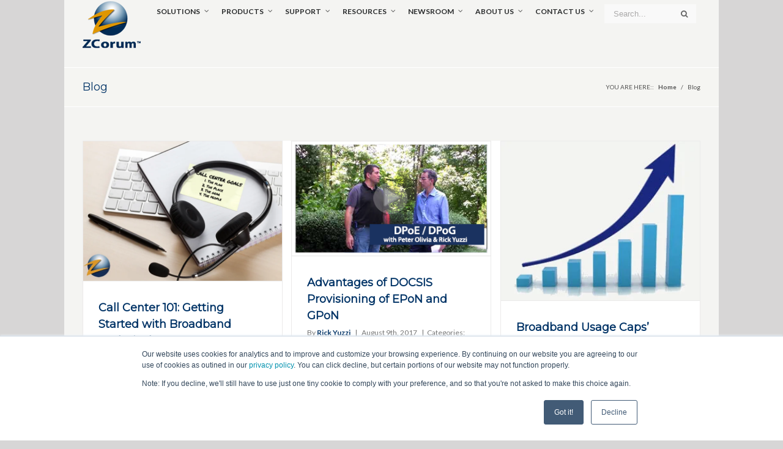

--- FILE ---
content_type: text/html; charset=UTF-8
request_url: https://blog.zcorum.com/tag/blog/page/1
body_size: 8657
content:
<!doctype html><!--[if lt IE 7]> <html class="no-js lt-ie9 lt-ie8 lt-ie7" lang="en" > <![endif]--><!--[if IE 7]>    <html class="no-js lt-ie9 lt-ie8" lang="en" >        <![endif]--><!--[if IE 8]>    <html class="no-js lt-ie9" lang="en" >               <![endif]--><!--[if gt IE 8]><!--><html class="no-js" lang="en"><!--<![endif]--><head>
    <meta charset="utf-8">
    <meta http-equiv="X-UA-Compatible" content="IE=edge,chrome=1">
    <meta name="author" content="ZCorum">
    <meta name="description" content="Blog | Industry information for Communication Service Providers and others offering broadband services. ">
    <meta name="generator" content="HubSpot">
    <title>The Business of Broadband  | Blog</title>
    <link rel="shortcut icon" href="https://blog.zcorum.com/hubfs/favicon-2.ico">
    
<meta name="viewport" content="width=device-width, initial-scale=1">

    <script src="/hs/hsstatic/jquery-libs/static-1.1/jquery/jquery-1.7.1.js"></script>
<script>hsjQuery = window['jQuery'];</script>
    <meta property="og:description" content="Blog | Industry information for Communication Service Providers and others offering broadband services. ">
    <meta property="og:title" content="The Business of Broadband  | Blog">
    <meta name="twitter:description" content="Blog | Industry information for Communication Service Providers and others offering broadband services. ">
    <meta name="twitter:title" content="The Business of Broadband  | Blog">

    

    
    <style>
a.cta_button{-moz-box-sizing:content-box !important;-webkit-box-sizing:content-box !important;box-sizing:content-box !important;vertical-align:middle}.hs-breadcrumb-menu{list-style-type:none;margin:0px 0px 0px 0px;padding:0px 0px 0px 0px}.hs-breadcrumb-menu-item{float:left;padding:10px 0px 10px 10px}.hs-breadcrumb-menu-divider:before{content:'›';padding-left:10px}.hs-featured-image-link{border:0}.hs-featured-image{float:right;margin:0 0 20px 20px;max-width:50%}@media (max-width: 568px){.hs-featured-image{float:none;margin:0;width:100%;max-width:100%}}.hs-screen-reader-text{clip:rect(1px, 1px, 1px, 1px);height:1px;overflow:hidden;position:absolute !important;width:1px}
</style>

<link rel="stylesheet" href="https://blog.zcorum.com/hubfs/ZCorum_May2018/css/jquery.fancybox.min.css">
    

    



<meta property="og:type" content="blog">
<meta name="twitter:card" content="summary">
<meta name="twitter:domain" content="blog.zcorum.com">
<link rel="alternate" type="application/rss+xml" href="https://blog.zcorum.com/rss.xml">
<script src="//platform.linkedin.com/in.js" type="text/javascript">
    lang: en_US
</script>

<meta http-equiv="content-language" content="en">
<link rel="stylesheet" href="//7052064.fs1.hubspotusercontent-na1.net/hubfs/7052064/hub_generated/template_assets/DEFAULT_ASSET/1761923143013/template_layout.min.css">


<link rel="stylesheet" href="https://blog.zcorum.com/hubfs/hub_generated/template_assets/1/5796020488/1741934472061/template_ZCorum_May2018-style.css">

<link rel="next" href="https://blog.zcorum.com/tag/blog/page/2">

</head>
<body class="blog diff-blog-style topic-page   hs-blog-id-5681707342 hs-blog-listing" style="">
    <div class="header-container-wrapper">
    <div class="header-container container-fluid">

<div class="row-fluid-wrapper row-depth-1 row-number-1 ">
<div class="row-fluid ">
<div class="span12 widget-span widget-type-global_group " style="" data-widget-type="global_group" data-x="0" data-w="12">
<div class="" data-global-widget-path="generated_global_groups/5796020493.html"><div class="row-fluid-wrapper row-depth-1 row-number-1 ">
<div class="row-fluid ">
<div class="span12 widget-span widget-type-cell custom-header" style="" data-widget-type="cell" data-x="0" data-w="12">

<div class="row-fluid-wrapper row-depth-1 row-number-2 ">
<div class="row-fluid ">
<div class="span12 widget-span widget-type-cell page-center" style="" data-widget-type="cell" data-x="0" data-w="12">

<div class="row-fluid-wrapper row-depth-1 row-number-3 ">
<div class="row-fluid ">
<div class="span2 widget-span widget-type-custom_widget custom-logo" style="" data-widget-type="custom_widget" data-x="0" data-w="2">
<div id="hs_cos_wrapper_module_1526969770996147" class="hs_cos_wrapper hs_cos_wrapper_widget hs_cos_wrapper_type_module widget-type-rich_text" style="" data-hs-cos-general-type="widget" data-hs-cos-type="module"><span id="hs_cos_wrapper_module_1526969770996147_" class="hs_cos_wrapper hs_cos_wrapper_widget hs_cos_wrapper_type_rich_text" style="" data-hs-cos-general-type="widget" data-hs-cos-type="rich_text"><a href="http://www.zcorum.com/"><img src="https://blog.zcorum.com/hubfs/ZCorum_May2018/images/zcorum_logo_grey_new-sm.png" alt="ZCorum"></a></span></div>

</div><!--end widget-span -->
<div class="span10 widget-span widget-type-custom_widget custom-menu-primary" style="" data-widget-type="custom_widget" data-x="2" data-w="10">
<div id="hs_cos_wrapper_module_151811933987828" class="hs_cos_wrapper hs_cos_wrapper_widget hs_cos_wrapper_type_module widget-type-menu" style="" data-hs-cos-general-type="widget" data-hs-cos-type="module">
<span id="hs_cos_wrapper_module_151811933987828_" class="hs_cos_wrapper hs_cos_wrapper_widget hs_cos_wrapper_type_menu" style="" data-hs-cos-general-type="widget" data-hs-cos-type="menu"><div id="hs_menu_wrapper_module_151811933987828_" class="hs-menu-wrapper active-branch flyouts hs-menu-flow-horizontal" role="navigation" data-sitemap-name="default" data-menu-id="5795727713" aria-label="Navigation Menu">
 <ul role="menu">
  <li class="hs-menu-item hs-menu-depth-1 hs-item-has-children" role="none"><a href="javascript:;" aria-haspopup="true" aria-expanded="false" role="menuitem">Solutions</a>
   <ul role="menu" class="hs-menu-children-wrapper">
    <li class="hs-menu-item hs-menu-depth-2 hs-item-has-children" role="none"><a href="https://www.zcorum.com/solutions/broadband-diagnostics/" role="menuitem">Broadband Diagnostics</a>
     <ul role="menu" class="hs-menu-children-wrapper">
      <li class="hs-menu-item hs-menu-depth-3" role="none"><a href="https://www.zcorum.com/solutions/broadband-diagnostics/truvizion/" role="menuitem">Cable and Fiber Diagnostics</a></li>
      <li class="hs-menu-item hs-menu-depth-3" role="none"><a href="https://www.zcorum.com/solutions/broadband-diagnostics/preequalization-analyzer/" role="menuitem">DOCSIS PNM</a></li>
      <li class="hs-menu-item hs-menu-depth-3" role="none"><a href="https://www.zcorum.com/solutions/broadband-diagnostics/preequalization-analyzer/docsis-profile-management-application/" role="menuitem">DOCSIS 3.1 PMA</a></li>
      <li class="hs-menu-item hs-menu-depth-3" role="none"><a href="https://www.zcorum.com/solutions/broadband-diagnostics/upstream-analyzer/" role="menuitem">Remote Upstream Analysis</a></li>
      <li class="hs-menu-item hs-menu-depth-3" role="none"><a href="https://www.zcorum.com/solutions/broadband-diagnostics/spectravizion/" role="menuitem">Proactive Downstream Monitoring</a></li>
     </ul></li>
    <li class="hs-menu-item hs-menu-depth-2 hs-item-has-children" role="none"><a href="https://www.zcorum.com/solutions/managed-broadband-services/" role="menuitem">Managed Broadband Services</a>
     <ul role="menu" class="hs-menu-children-wrapper">
      <li class="hs-menu-item hs-menu-depth-3" role="none"><a href="https://www.zcorum.com/solutions/cybersecurity/" role="menuitem">Cybersecurity Services</a></li>
      <li class="hs-menu-item hs-menu-depth-3" role="none"><a href="https://www.zcorum.com/solutions/managed-broadband-services/full-services/" role="menuitem">Turn-Key Broadband Services </a></li>
      <li class="hs-menu-item hs-menu-depth-3" role="none"><a href="https://www.zcorum.com/solutions/additional-services/hosted-altiplano-service-activation/" role="menuitem">Hosted Nokia Altiplano</a></li>
      <li class="hs-menu-item hs-menu-depth-3" role="none"><a href="https://www.zcorum.com/billing-solutions/" role="menuitem">Subscriber Billing</a></li>
      <li class="hs-menu-item hs-menu-depth-3" role="none"><a href="https://www.zcorum.com/solutions/broadband-diagnostics/equipment-solutions/" role="menuitem">Network and Access Equipment </a></li>
      <li class="hs-menu-item hs-menu-depth-3" role="none"><a href="https://www.zcorum.com/solutions/managed-broadband-services/voiselect/" role="menuitem">Wholesale VoIP</a></li>
      <li class="hs-menu-item hs-menu-depth-3" role="none"><a href="https://www.zcorum.com/solutions/managed-broadband-services/iptv/" role="menuitem">IPTV</a></li>
      <li class="hs-menu-item hs-menu-depth-3" role="none"><a href="https://www.zcorum.com/solutions/bandwidth-commander/" role="menuitem">Bandwidth Usage Management</a></li>
      <li class="hs-menu-item hs-menu-depth-3" role="none"><a href="https://www.zcorum.com/solutions/managed-broadband-services/advanced-broadband-provisioning/" role="menuitem">CPE Provisioning and Activation</a></li>
      <li class="hs-menu-item hs-menu-depth-3" role="none"><a href="https://www.zcorum.com/solutions/managed-broadband-services/email/" role="menuitem">Hosted Email Services</a></li>
      <li class="hs-menu-item hs-menu-depth-3" role="none"><a href="https://www.zcorum.com/solutions/end-user-support/" role="menuitem">End-User Data, Voice, &amp; Video Support</a></li>
      <li class="hs-menu-item hs-menu-depth-3" role="none"><a href="https://www.zcorum.com/calea/" role="menuitem">CALEA Trusted Third Party </a></li>
     </ul></li>
    <li class="hs-menu-item hs-menu-depth-2 hs-item-has-children" role="none"><a href="https://www.zcorum.com/solutions/additional-services/broadband-engineers/" role="menuitem">Additional Services</a>
     <ul role="menu" class="hs-menu-children-wrapper">
      <li class="hs-menu-item hs-menu-depth-3" role="none"><a href="https://www.zcorum.com/solutions/additional-services/broadband-grants/" role="menuitem">Broadband Grant Assistance</a></li>
      <li class="hs-menu-item hs-menu-depth-3" role="none"><a href="https://www.zcorum.com/solutions/broadband-diagnostics/netvizion/" role="menuitem">Advanced Network Monitoring</a></li>
      <li class="hs-menu-item hs-menu-depth-3" role="none"><a href="https://www.zcorum.com/solutions/cgnat/" role="menuitem">Carrier Grade NAT</a></li>
      <li class="hs-menu-item hs-menu-depth-3" role="none"><a href="https://www.zcorum.com/solutions/ddos/" role="menuitem">DDoS Protection</a></li>
      <li class="hs-menu-item hs-menu-depth-3" role="none"><a href="https://www.zcorum.com/solutions/additional-services/broadband-engineers/" role="menuitem">Engineering Assistance</a></li>
      <li class="hs-menu-item hs-menu-depth-3" role="none"><a href="https://www.zcorum.com/solutions/managed-broadband-services/commercial-broadband-services/commercial-web-hosting/" role="menuitem">Commercial Web Hosting</a></li>
      <li class="hs-menu-item hs-menu-depth-3" role="none"><a href="https://www.zcorum.com/solutions/managed-broadband-services/commercial-email-collaboration/" role="menuitem">Commercial Email &amp; Collaboration</a></li>
      <li class="hs-menu-item hs-menu-depth-3" role="none"><a href="https://www.zcorum.com/solutions/additional-services/internet-security-software/" role="menuitem">Internet Security Suite</a></li>
      <li class="hs-menu-item hs-menu-depth-3" role="none"><a href="https://www.zcorum.com/solutions/additional-services/billing-integration/" role="menuitem">Billing Integration</a></li>
     </ul></li>
   </ul></li>
  <li class="hs-menu-item hs-menu-depth-1 hs-item-has-children" role="none"><a href="javascript:;" aria-haspopup="true" aria-expanded="false" role="menuitem">Products</a>
   <ul role="menu" class="hs-menu-children-wrapper">
    <li class="hs-menu-item hs-menu-depth-2" role="none"><a href="https://www.zcorum.com/solutions/cybersecurity/" role="menuitem">CyberZCurity</a></li>
    <li class="hs-menu-item hs-menu-depth-2" role="none"><a href="https://www.zcorum.com/solutions/additional-services/broadband-grants/" role="menuitem">Broadband Grant Assistance</a></li>
    <li class="hs-menu-item hs-menu-depth-2" role="none"><a href="https://www.zcorum.com/billing-solutions/" role="menuitem">Comprehensive Billing Solutions</a></li>
    <li class="hs-menu-item hs-menu-depth-2" role="none"><a href="https://www.zcorum.com/solutions/additional-services/ghn/" role="menuitem">G.hn Equipment</a></li>
    <li class="hs-menu-item hs-menu-depth-2" role="none"><a href="https://www.zcorum.com/solutions/managed-broadband-services/full-services/" role="menuitem">Broadband Deployment Solutions</a></li>
    <li class="hs-menu-item hs-menu-depth-2" role="none"><a href="https://www.zcorum.com/solutions/docsis-provisioning-adapter/" role="menuitem">DOCSIS Provisioning Adapter</a></li>
    <li class="hs-menu-item hs-menu-depth-2" role="none"><a href="https://www.zcorum.com/solutions/nokia-fiber-solutions/" role="menuitem">Nokia Fiber Solutions</a></li>
    <li class="hs-menu-item hs-menu-depth-2" role="none"><a href="https://www.zcorum.com/solutions/commscope/" role="menuitem">CommScope Access Equipment</a></li>
    <li class="hs-menu-item hs-menu-depth-2" role="none"><a href="https://www.zcorum.com/solutions/hosted-fiber-activation/" role="menuitem">Hosted Fiber Activation</a></li>
    <li class="hs-menu-item hs-menu-depth-2" role="none"><a href="https://www.zcorum.com/solutions/docsis-provisioning-adapter/" role="menuitem">DOCSIS Provisioning Adapter</a></li>
    <li class="hs-menu-item hs-menu-depth-2" role="none"><a href="https://www.zcorum.com/solutions/broadband-diagnostics/truvizion/" role="menuitem">TruVizion - CentraVizion</a></li>
    <li class="hs-menu-item hs-menu-depth-2" role="none"><a href="https://www.zcorum.com/solutions/broadband-diagnostics/netvizion/" role="menuitem">NetVizion</a></li>
    <li class="hs-menu-item hs-menu-depth-2" role="none"><a href="https://www.zcorum.com/solutions/broadband-diagnostics/preequalization-analyzer/" role="menuitem">PreEqualization Analyzer PNM</a></li>
    <li class="hs-menu-item hs-menu-depth-2" role="none"><a href="https://www.zcorum.com/solutions/broadband-diagnostics/preequalization-analyzer/docsis-profile-management-application/" role="menuitem">PreEqualization Analzyer PMA</a></li>
    <li class="hs-menu-item hs-menu-depth-2" role="none"><a href="https://www.zcorum.com/solutions/broadband-diagnostics/upstream-analyzer/" role="menuitem">Upstream Analyzer</a></li>
    <li class="hs-menu-item hs-menu-depth-2" role="none"><a href="https://www.zcorum.com/solutions/broadband-diagnostics/spectravizion/" role="menuitem">SpectraVizion</a></li>
    <li class="hs-menu-item hs-menu-depth-2" role="none"><a href="https://www.zcorum.com/solutions/managed-broadband-services/fibervu/" role="menuitem">FiberVU</a></li>
    <li class="hs-menu-item hs-menu-depth-2" role="none"><a href="https://www.zcorum.com/solutions/managed-broadband-services/voiselect/" role="menuitem">VoiSelect Digital Voice</a></li>
    <li class="hs-menu-item hs-menu-depth-2" role="none"><a href="https://www.zcorum.com/solutions/managed-broadband-services/iptv/" role="menuitem">IPTV</a></li>
    <li class="hs-menu-item hs-menu-depth-2" role="none"><a href="https://www.zcorum.com/solutions/bandwidth-commander/" role="menuitem">Bandwidth Commander</a></li>
    <li class="hs-menu-item hs-menu-depth-2" role="none"><a href="https://www.zcorum.com/solutions/cgnat/" role="menuitem">Carrier Grade NAT</a></li>
    <li class="hs-menu-item hs-menu-depth-2" role="none"><a href="https://www.zcorum.com/solutions/ddos/" role="menuitem">DDoS Protection</a></li>
    <li class="hs-menu-item hs-menu-depth-2" role="none"><a href="https://www.zcorum.com/calea/" role="menuitem">CALEA Services </a></li>
    <li class="hs-menu-item hs-menu-depth-2" role="none"><a href="https://www.zcorum.com/solutions/managed-broadband-services/advanced-broadband-provisioning/" role="menuitem">Advanced Provisioning</a></li>
    <li class="hs-menu-item hs-menu-depth-2" role="none"><a href="https://www.zcorum.com/solutions/additional-services/popsycle/" role="menuitem">Popsycle Marketing</a></li>
    <li class="hs-menu-item hs-menu-depth-2" role="none"><a href="https://www.zcorum.com/solutions/managed-broadband-services/email/" role="menuitem">Subscriber Email Services</a></li>
    <li class="hs-menu-item hs-menu-depth-2" role="none"><a href="https://www.zcorum.com/solutions/end-user-support/" role="menuitem">End-User Tech Support</a></li>
   </ul></li>
  <li class="hs-menu-item hs-menu-depth-1 hs-item-has-children" role="none"><a href="javascript:;" aria-haspopup="true" aria-expanded="false" role="menuitem">Support</a>
   <ul role="menu" class="hs-menu-children-wrapper">
    <li class="hs-menu-item hs-menu-depth-2" role="none"><a href="https://affiliate.zcorum.com/" role="menuitem">Affiliate Login</a></li>
   </ul></li>
  <li class="hs-menu-item hs-menu-depth-1 hs-item-has-children" role="none"><a href="javascript:;" aria-haspopup="true" aria-expanded="false" role="menuitem">Resources</a>
   <ul role="menu" class="hs-menu-children-wrapper">
    <li class="hs-menu-item hs-menu-depth-2" role="none"><a href="https://www.zcorum.com/solutions/managed-broadband-services/broadband-consultant-support/" role="menuitem">Broadband Consultant Support</a></li>
    <li class="hs-menu-item hs-menu-depth-2" role="none"><a href="https://www.zcorum.com/solutions/managed-broadband-services/state-broadband-office-support/" role="menuitem">State Broadband Support</a></li>
    <li class="hs-menu-item hs-menu-depth-2" role="none"><a href="https://www.zcorum.com/videos/" role="menuitem">Videos</a></li>
    <li class="hs-menu-item hs-menu-depth-2" role="none"><a href="https://www.zcorum.com/case-studies/" role="menuitem">Case Studies</a></li>
    <li class="hs-menu-item hs-menu-depth-2" role="none"><a href="https://www.zcorum.com/webinars/" role="menuitem">Webinars</a></li>
    <li class="hs-menu-item hs-menu-depth-2" role="none"><a href="https://www.zcorum.com/white-papers/" role="menuitem">Whitepapers &amp; Ebooks</a></li>
    <li class="hs-menu-item hs-menu-depth-2" role="none"><a href="https://www.zcorum.com/ask-a-broadband-expert/" role="menuitem">Broadband Experts</a></li>
    <li class="hs-menu-item hs-menu-depth-2" role="none"><a href="https://www.zcorum.com/marketing-resources/" role="menuitem">Industry Resources</a></li>
   </ul></li>
  <li class="hs-menu-item hs-menu-depth-1 hs-item-has-children" role="none"><a href="javascript:;" aria-haspopup="true" aria-expanded="false" role="menuitem">Newsroom</a>
   <ul role="menu" class="hs-menu-children-wrapper">
    <li class="hs-menu-item hs-menu-depth-2" role="none"><a href="https://www.zcorum.com/newsroom/news/" role="menuitem">ZCorum News</a></li>
    <li class="hs-menu-item hs-menu-depth-2" role="none"><a href="https://www.zcorum.com/newsroom/broadband-deployment-news/" role="menuitem">Broadband News</a></li>
    <li class="hs-menu-item hs-menu-depth-2" role="none"><a href="https://blog.zcorum.com/" role="menuitem">Blog – Business of Broadband</a></li>
    <li class="hs-menu-item hs-menu-depth-2" role="none"><a href="https://www.zcorum.com/newsroom/media-kit/" role="menuitem">Online Media Kit</a></li>
   </ul></li>
  <li class="hs-menu-item hs-menu-depth-1 hs-item-has-children" role="none"><a href="javascript:;" aria-haspopup="true" aria-expanded="false" role="menuitem">About Us</a>
   <ul role="menu" class="hs-menu-children-wrapper">
    <li class="hs-menu-item hs-menu-depth-2" role="none"><a href="https://www.zcorum.com/zcorum-company-history/" role="menuitem">Company History</a></li>
    <li class="hs-menu-item hs-menu-depth-2" role="none"><a href="https://www.zcorum.com/about-us/our-philosophy/" role="menuitem">Philosophy</a></li>
    <li class="hs-menu-item hs-menu-depth-2" role="none"><a href="https://www.zcorum.com/events/" role="menuitem">Upcoming Events </a></li>
    <li class="hs-menu-item hs-menu-depth-2" role="none"><a href="https://www.zcorum.com/about-us/meet-the-team/" role="menuitem">Leadership</a></li>
    <li class="hs-menu-item hs-menu-depth-2" role="none"><a href="https://www.zcorum.com/about-us/awards-and-recognition/" role="menuitem">Awards and Recognition</a></li>
    <li class="hs-menu-item hs-menu-depth-2" role="none"><a href="https://www.zcorum.com/about-us/partners/" role="menuitem">Partners</a></li>
    <li class="hs-menu-item hs-menu-depth-2" role="none"><a href="https://www.zcorum.com/about-us/careers-opportunities/" role="menuitem">Careers</a></li>
   </ul></li>
  <li class="hs-menu-item hs-menu-depth-1 hs-item-has-children" role="none"><a href="javascript:;" aria-haspopup="true" aria-expanded="false" role="menuitem">Contact Us</a>
   <ul role="menu" class="hs-menu-children-wrapper">
    <li class="hs-menu-item hs-menu-depth-2" role="none"><a href="https://offer.zcorum.com/main-contact-form" role="menuitem">Contact Us</a></li>
    <li class="hs-menu-item hs-menu-depth-2" role="none"><a href="https://www.zcorum.com/contact-us/international-broadband-diagnostics/" role="menuitem">International</a></li>
   </ul></li>
 </ul>
</div></span></div>

</div><!--end widget-span -->
</div><!--end row-->
</div><!--end row-wrapper -->

</div><!--end widget-span -->
</div><!--end row-->
</div><!--end row-wrapper -->

</div><!--end widget-span -->
</div><!--end row-->
</div><!--end row-wrapper -->
</div>
</div><!--end widget-span -->
</div><!--end row-->
</div><!--end row-wrapper -->

    </div><!--end header -->
</div><!--end header wrapper -->

<div class="body-container-wrapper">
    <div class="body-container container-fluid">

<div class="row-fluid-wrapper row-depth-1 row-number-1 ">
<div class="row-fluid ">
<div class="span12 widget-span widget-type-cell page-center content-wrapper" style="" data-widget-type="cell" data-x="0" data-w="12">

<div class="row-fluid-wrapper row-depth-1 row-number-2 ">
<div class="row-fluid ">
<div class="span12 widget-span widget-type-custom_widget " style="" data-widget-type="custom_widget" data-x="0" data-w="12">
<div id="hs_cos_wrapper_module_1527144894636131" class="hs_cos_wrapper hs_cos_wrapper_widget hs_cos_wrapper_type_module" style="" data-hs-cos-general-type="widget" data-hs-cos-type="module">
  <div class="custom-breadcrumbs-wrapper listing-breadcrumbs">
    <div class="page-title-captions">
      <h1 class="entry-title">The Business of Broadband</h1>
    </div>
    <div class="custom-breadcrumbs">
      <div class="fusion-breadcrumbs">
        <span class="fusion-breadcrumb-prefix">YOU ARE HERE::</span>
        <span>
          <a href="http://www.zcorum.com">
            <span>Home</span>
          </a>
        </span>
        <span class="fusion-breadcrumb-sep">/</span>
        <span>
          <a href="http://www.zcorum.com/newsroom/">
            <span>Newsroom</span>
          </a>
        </span>        
        <span class="fusion-breadcrumb-sep">/</span>
        <span class="breadcrumb-leaf">The Business of Broadband</span>
      </div>
    </div>
  </div>



	<div class="custom-breadcrumbs-wrapper topic-breadcrumbs">
    <div class="page-title-captions">
      <h1 class="entry-title">Blog</h1>
    </div>
    <div class="custom-breadcrumbs">
      <div class="fusion-breadcrumbs">
        <span class="fusion-breadcrumb-prefix">YOU ARE HERE::</span>
        <span>
          <a href="http://www.zcorum.com">
            <span>Home</span>
          </a>
        </span>
        <span class="fusion-breadcrumb-sep">/</span>
        <span class="breadcrumb-leaf">Blog</span>
      </div>
    </div>
  </div>



</div>

</div><!--end widget-span -->
</div><!--end row-->
</div><!--end row-wrapper -->

<div class="row-fluid-wrapper row-depth-1 row-number-3 ">
<div class="row-fluid ">
<div class="span12 widget-span widget-type-cell blog-content" style="" data-widget-type="cell" data-x="0" data-w="12">

<div class="row-fluid-wrapper row-depth-1 row-number-4 ">
<div class="row-fluid ">
<div class="span12 widget-span widget-type-custom_widget " style="" data-widget-type="custom_widget" data-x="0" data-w="12">
<div id="hs_cos_wrapper_module_152714330877525" class="hs_cos_wrapper hs_cos_wrapper_widget hs_cos_wrapper_type_module widget-type-blog_content" style="" data-hs-cos-general-type="widget" data-hs-cos-type="module">
   <div class="blog-section">
<div class="blog-listing-wrapper cell-wrapper">
<div class="post-listing">
<div class="post-item">
<div class="inner-post-item">
<div class="hs-featured-image-wrapper">
<img src="https://blog.zcorum.com/hs-fs/hubfs/Imported_Blog_Media/call-center-start.png?width=655&amp;name=call-center-start.png" class="hs-featured-image" alt="">
<div class="fusion-rollover">
<div class="fusion-rollover-content">
<a class="fusion-rollover-link" href="https://blog.zcorum.com/call-center-101-getting-started-with-broadband-technical-support"></a>
<div class="fusion-rollover-sep"></div>
<a class="fusion-rollover-gallery fancybox image" href="https://blog.zcorum.com/hubfs/Imported_Blog_Media/call-center-start.png" data-fancybox="images"></a>                                                  
<div class="fusion-rollover-categories">
<a class="topic-link" href="https://blog.zcorum.com/tag/blog">Blog</a>, 
<a class="topic-link" href="https://blog.zcorum.com/tag/customer-service-2">Customer Service</a>
</div>
<a class="fusion-link-wrapper" href="https://blog.zcorum.com/call-center-101-getting-started-with-broadband-technical-support"></a>
</div>
</div>
</div>
<div class="post-item-content">
<div class="post-item-top-contents">
<div class="post-header">
<h2><a href="https://blog.zcorum.com/call-center-101-getting-started-with-broadband-technical-support">Call Center 101: Getting Started with Broadband Technical Support</a></h2>
<p class="fusion-single-line-meta">By 
<span class="vcard">
<span class="fn">
<a class="author-link" href="https://blog.zcorum.com/author/jason-young">Jason Young</a>
</span>
</span>
<span class="fusion-inline-sep">|</span>
<span class="hs-date">January     23rd, 2018</span>
<span class="fusion-inline-sep">|</span>Categories: 
<a class="topic-link" href="https://blog.zcorum.com/tag/blog">Blog</a>, 
<a class="topic-link" href="https://blog.zcorum.com/tag/customer-service-2">Customer Service</a>
</p>
</div>
<div class="fusion-content-sep"></div>
<div class="post-body clearfix">
<!--post summary-->
<p><em><strong>What does it take to start your own call center to service Internet subscribers and provide broadband technical support? Is it difficult? What do you need to know?&nbsp;</strong></em></p>
</div>   
</div>
<div class="post-item-bottom-contents">
<div class="read-more">
<a class="more-link" href="https://blog.zcorum.com/call-center-101-getting-started-with-broadband-technical-support">Read More</a>
</div>
<div class="custom_listing_comments">
<a href="https://blog.zcorum.com/call-center-101-getting-started-with-broadband-technical-support#comments-listing"><i class="fusion-icon-bubbles"></i> 0</a>
</div>                                  	
</div>
</div>
</div>		
</div>
<div class="post-item">
<div class="inner-post-item">
<div class="hs-featured-image-wrapper">
<img src="https://blog.zcorum.com/hs-fs/hubfs/Imported_Blog_Media/dpoe-dpog-provisioning-video-thumbnail.png?width=655&amp;name=dpoe-dpog-provisioning-video-thumbnail.png" class="hs-featured-image" alt="dpoe-dpog-provisioning-video-thumbnail">
<div class="fusion-rollover">
<div class="fusion-rollover-content">
<a class="fusion-rollover-link" href="https://blog.zcorum.com/advantages-docsis-provisioning-epon-gpon"></a>
<div class="fusion-rollover-sep"></div>
<a class="fusion-rollover-gallery fancybox image" href="https://blog.zcorum.com/hubfs/Imported_Blog_Media/dpoe-dpog-provisioning-video-thumbnail.png" data-fancybox="images"></a>                                                  
<div class="fusion-rollover-categories">
<a class="topic-link" href="https://blog.zcorum.com/tag/blog">Blog</a>, 
<a class="topic-link" href="https://blog.zcorum.com/tag/technology">Technology</a>, 
<a class="topic-link" href="https://blog.zcorum.com/tag/dpoe">DPoE</a>, 
<a class="topic-link" href="https://blog.zcorum.com/tag/dpog">DPoG</a>, 
<a class="topic-link" href="https://blog.zcorum.com/tag/epon">EPoN</a>, 
<a class="topic-link" href="https://blog.zcorum.com/tag/gpon">GPoN</a>
</div>
<a class="fusion-link-wrapper" href="https://blog.zcorum.com/advantages-docsis-provisioning-epon-gpon"></a>
</div>
</div>
</div>
<div class="post-item-content">
<div class="post-item-top-contents">
<div class="post-header">
<h2><a href="https://blog.zcorum.com/advantages-docsis-provisioning-epon-gpon">Advantages of DOCSIS Provisioning of EPoN and GPoN</a></h2>
<p class="fusion-single-line-meta">By 
<span class="vcard">
<span class="fn">
<a class="author-link" href="https://blog.zcorum.com/author/rick-yuzzi">Rick Yuzzi</a>
</span>
</span>
<span class="fusion-inline-sep">|</span>
<span class="hs-date">August     9th, 2017</span>
<span class="fusion-inline-sep">|</span>Categories: 
<a class="topic-link" href="https://blog.zcorum.com/tag/blog">Blog</a>, 
<a class="topic-link" href="https://blog.zcorum.com/tag/technology">Technology</a>, 
<a class="topic-link" href="https://blog.zcorum.com/tag/dpoe">DPoE</a>, 
<a class="topic-link" href="https://blog.zcorum.com/tag/dpog">DPoG</a>, 
<a class="topic-link" href="https://blog.zcorum.com/tag/epon">EPoN</a>, 
<a class="topic-link" href="https://blog.zcorum.com/tag/gpon">GPoN</a>
</p>
</div>
<div class="fusion-content-sep"></div>
<div class="post-body clearfix">
<!--post summary-->
<p>As costs for fiber equipment and installation have come down, many Cable Operators are considering deploying fiber to offer the increased speeds their subscribers are looking for rather than DOCSIS 3.1. One of the challenges for a cable operator who [...]</p>
</div>   
</div>
<div class="post-item-bottom-contents">
<div class="read-more">
<a class="more-link" href="https://blog.zcorum.com/advantages-docsis-provisioning-epon-gpon">Read More</a>
</div>
<div class="custom_listing_comments">
<a href="https://blog.zcorum.com/advantages-docsis-provisioning-epon-gpon#comments-listing"><i class="fusion-icon-bubbles"></i> 0</a>
</div>                                  	
</div>
</div>
</div>		
</div>
<div class="post-item">
<div class="inner-post-item">
<div class="hs-featured-image-wrapper">
<img src="https://blog.zcorum.com/hs-fs/hubfs/Imported_Blog_Media/upward-arrow-chart.jpg?width=655&amp;name=upward-arrow-chart.jpg" class="hs-featured-image" alt="upward arrow chart blue">
<div class="fusion-rollover">
<div class="fusion-rollover-content">
<a class="fusion-rollover-link" href="https://blog.zcorum.com/broadband-usage-caps-increase-for-the-better"></a>
<div class="fusion-rollover-sep"></div>
<a class="fusion-rollover-gallery fancybox image" href="https://blog.zcorum.com/hubfs/Imported_Blog_Media/upward-arrow-chart.jpg" data-fancybox="images"></a>                                                  
<div class="fusion-rollover-categories">
<a class="topic-link" href="https://blog.zcorum.com/tag/blog">Blog</a>, 
<a class="topic-link" href="https://blog.zcorum.com/tag/hot-topics">Hot Topics</a>
</div>
<a class="fusion-link-wrapper" href="https://blog.zcorum.com/broadband-usage-caps-increase-for-the-better"></a>
</div>
</div>
</div>
<div class="post-item-content">
<div class="post-item-top-contents">
<div class="post-header">
<h2><a href="https://blog.zcorum.com/broadband-usage-caps-increase-for-the-better">Broadband Usage Caps’ Increase - For the Better?</a></h2>
<p class="fusion-single-line-meta">By 
<span class="vcard">
<span class="fn">
<a class="author-link" href="https://blog.zcorum.com/author/sheenika-wilson">Sheenika Wilson</a>
</span>
</span>
<span class="fusion-inline-sep">|</span>
<span class="hs-date">November     1st, 2016</span>
<span class="fusion-inline-sep">|</span>Categories: 
<a class="topic-link" href="https://blog.zcorum.com/tag/blog">Blog</a>, 
<a class="topic-link" href="https://blog.zcorum.com/tag/hot-topics">Hot Topics</a>
</p>
</div>
<div class="fusion-content-sep"></div>
<div class="post-body clearfix">
<!--post summary-->
<p>When Internet Service Providers (ISPs) began doling out broadband usage caps, there were groans heard around the world from consumers that were not happy that they could no longer enjoy the freedom of having “limitless” use of their Internet [...]</p>
</div>   
</div>
<div class="post-item-bottom-contents">
<div class="read-more">
<a class="more-link" href="https://blog.zcorum.com/broadband-usage-caps-increase-for-the-better">Read More</a>
</div>
<div class="custom_listing_comments">
<a href="https://blog.zcorum.com/broadband-usage-caps-increase-for-the-better#comments-listing"><i class="fusion-icon-bubbles"></i> 1</a>
</div>                                  	
</div>
</div>
</div>		
</div>
<div class="post-item">
<div class="inner-post-item">
<div class="hs-featured-image-wrapper">
<img src="https://blog.zcorum.com/hs-fs/hubfs/Imported_Blog_Media/Wifi-connections-300x165-1.jpg?width=655&amp;name=Wifi-connections-300x165-1.jpg" class="hs-featured-image" alt="Wifi-connections-300x165-1">
<div class="fusion-rollover">
<div class="fusion-rollover-content">
<a class="fusion-rollover-link" href="https://blog.zcorum.com/wifi-connections-gone-wild-is-your-customers-wifi-on-spring-break"></a>
<div class="fusion-rollover-sep"></div>
<a class="fusion-rollover-gallery fancybox image" href="https://blog.zcorum.com/hubfs/Imported_Blog_Media/Wifi-connections-300x165-1.jpg" data-fancybox="images"></a>                                                  
<div class="fusion-rollover-categories">
<a class="topic-link" href="https://blog.zcorum.com/tag/blog">Blog</a>, 
<a class="topic-link" href="https://blog.zcorum.com/tag/technology">Technology</a>
</div>
<a class="fusion-link-wrapper" href="https://blog.zcorum.com/wifi-connections-gone-wild-is-your-customers-wifi-on-spring-break"></a>
</div>
</div>
</div>
<div class="post-item-content">
<div class="post-item-top-contents">
<div class="post-header">
<h2><a href="https://blog.zcorum.com/wifi-connections-gone-wild-is-your-customers-wifi-on-spring-break">WiFi Connections Gone Wild - Is Your Customer’s WiFi on Spring Break?</a></h2>
<p class="fusion-single-line-meta">By 
<span class="vcard">
<span class="fn">
<a class="author-link" href="https://blog.zcorum.com/author/marsha-hemmerich">Marsha Hemmerich</a>
</span>
</span>
<span class="fusion-inline-sep">|</span>
<span class="hs-date">April     12th, 2016</span>
<span class="fusion-inline-sep">|</span>Categories: 
<a class="topic-link" href="https://blog.zcorum.com/tag/blog">Blog</a>, 
<a class="topic-link" href="https://blog.zcorum.com/tag/technology">Technology</a>
</p>
</div>
<div class="fusion-content-sep"></div>
<div class="post-body clearfix">
<!--post summary-->
<p>When Wi-Fi technology first started taking off, people were connecting one or two devices to their Wi-Fi network. Today it’s a WiFi party with most households having at least four connected devices and planning to add more. In addition to desktop [...]</p>
</div>   
</div>
<div class="post-item-bottom-contents">
<div class="read-more">
<a class="more-link" href="https://blog.zcorum.com/wifi-connections-gone-wild-is-your-customers-wifi-on-spring-break">Read More</a>
</div>
<div class="custom_listing_comments">
<a href="https://blog.zcorum.com/wifi-connections-gone-wild-is-your-customers-wifi-on-spring-break#comments-listing"><i class="fusion-icon-bubbles"></i> 0</a>
</div>                                  	
</div>
</div>
</div>		
</div>
<div class="post-item">
<div class="inner-post-item">
<div class="hs-featured-image-wrapper">
<img src="https://blog.zcorum.com/hs-fs/hubfs/Blog/revenue-opportunities-with-commercial-voice-header-crop.jpg?width=655&amp;name=revenue-opportunities-with-commercial-voice-header-crop.jpg" class="hs-featured-image" alt="revenue-opportunities-with-commercial-voice-header-crop">
<div class="fusion-rollover">
<div class="fusion-rollover-content">
<a class="fusion-rollover-link" href="https://blog.zcorum.com/revenue-opportunities-with-commercial-voice"></a>
<div class="fusion-rollover-sep"></div>
<a class="fusion-rollover-gallery fancybox image" href="https://blog.zcorum.com/hubfs/Blog/revenue-opportunities-with-commercial-voice-header-crop.jpg" data-fancybox="images"></a>                                                  
<div class="fusion-rollover-categories">
<a class="topic-link" href="https://blog.zcorum.com/tag/blog">Blog</a>, 
<a class="topic-link" href="https://blog.zcorum.com/tag/hot-topics">Hot Topics</a>, 
<a class="topic-link" href="https://blog.zcorum.com/tag/technology">Technology</a>, 
<a class="topic-link" href="https://blog.zcorum.com/tag/commercial-voip">commercial VoIP</a>, 
<a class="topic-link" href="https://blog.zcorum.com/tag/commercial-voip-revenue">commercial VoIP revenue</a>, 
<a class="topic-link" href="https://blog.zcorum.com/tag/voip">VoIP</a>, 
<a class="topic-link" href="https://blog.zcorum.com/tag/voip-revenue">VoIP revenue</a>, 
<a class="topic-link" href="https://blog.zcorum.com/tag/cloud-based-voip">cloud-based VoIP</a>
</div>
<a class="fusion-link-wrapper" href="https://blog.zcorum.com/revenue-opportunities-with-commercial-voice"></a>
</div>
</div>
</div>
<div class="post-item-content">
<div class="post-item-top-contents">
<div class="post-header">
<h2><a href="https://blog.zcorum.com/revenue-opportunities-with-commercial-voice">Revenue Opportunities with Commercial Voice</a></h2>
<p class="fusion-single-line-meta">By 
<span class="vcard">
<span class="fn">
<a class="author-link" href="https://blog.zcorum.com/author/sheenika-wilson">Sheenika Wilson</a>
</span>
</span>
<span class="fusion-inline-sep">|</span>
<span class="hs-date">November     13th, 2015</span>
<span class="fusion-inline-sep">|</span>Categories: 
<a class="topic-link" href="https://blog.zcorum.com/tag/blog">Blog</a>, 
<a class="topic-link" href="https://blog.zcorum.com/tag/hot-topics">Hot Topics</a>, 
<a class="topic-link" href="https://blog.zcorum.com/tag/technology">Technology</a>, 
<a class="topic-link" href="https://blog.zcorum.com/tag/commercial-voip">commercial VoIP</a>, 
<a class="topic-link" href="https://blog.zcorum.com/tag/commercial-voip-revenue">commercial VoIP revenue</a>, 
<a class="topic-link" href="https://blog.zcorum.com/tag/voip">VoIP</a>, 
<a class="topic-link" href="https://blog.zcorum.com/tag/voip-revenue">VoIP revenue</a>, 
<a class="topic-link" href="https://blog.zcorum.com/tag/cloud-based-voip">cloud-based VoIP</a>
</p>
</div>
<div class="fusion-content-sep"></div>
<div class="post-body clearfix">
<!--post summary-->
<p>With a slight decline in revenue streams for cable operators, being able to focus on lucrative opportunities with commercial customers is likely at the top of the operators' to-do lists. For those who offer voice services and even those who don't, [...]</p>
</div>   
</div>
<div class="post-item-bottom-contents">
<div class="read-more">
<a class="more-link" href="https://blog.zcorum.com/revenue-opportunities-with-commercial-voice">Read More</a>
</div>
<div class="custom_listing_comments">
<a href="https://blog.zcorum.com/revenue-opportunities-with-commercial-voice#comments-listing"><i class="fusion-icon-bubbles"></i> 0</a>
</div>                                  	
</div>
</div>
</div>		
</div>
<div class="post-item">
<div class="inner-post-item">
<div class="hs-featured-image-wrapper">
<img src="https://blog.zcorum.com/hs-fs/hubfs/Imported_Blog_Media/docsis-series-part-3-header.png?width=655&amp;name=docsis-series-part-3-header.png" class="hs-featured-image" alt="docsis series part 3 header">
<div class="fusion-rollover">
<div class="fusion-rollover-content">
<a class="fusion-rollover-link" href="https://blog.zcorum.com/docsis-3-1-series-pnm-3-step-plan-for-success-part-3"></a>
<div class="fusion-rollover-sep"></div>
<a class="fusion-rollover-gallery fancybox image" href="https://blog.zcorum.com/hubfs/Imported_Blog_Media/docsis-series-part-3-header.png" data-fancybox="images"></a>                                                  
<div class="fusion-rollover-categories">
<a class="topic-link" href="https://blog.zcorum.com/tag/blog">Blog</a>, 
<a class="topic-link" href="https://blog.zcorum.com/tag/technology">Technology</a>, 
<a class="topic-link" href="https://blog.zcorum.com/tag/case-study">case study</a>, 
<a class="topic-link" href="https://blog.zcorum.com/tag/docsis">DOCSIS</a>, 
<a class="topic-link" href="https://blog.zcorum.com/tag/fidelity-communications">Fidelity Communications</a>, 
<a class="topic-link" href="https://blog.zcorum.com/tag/pnm">PNM</a>, 
<a class="topic-link" href="https://blog.zcorum.com/tag/proactive-network-maintenance">proactive network maintenance</a>
</div>
<a class="fusion-link-wrapper" href="https://blog.zcorum.com/docsis-3-1-series-pnm-3-step-plan-for-success-part-3"></a>
</div>
</div>
</div>
<div class="post-item-content">
<div class="post-item-top-contents">
<div class="post-header">
<h2><a href="https://blog.zcorum.com/docsis-3-1-series-pnm-3-step-plan-for-success-part-3">DOCSIS 3.1 Series: PNM - A 3-Step Plan for Success Part Three</a></h2>
<p class="fusion-single-line-meta">By 
<span class="vcard">
<span class="fn">
<a class="author-link" href="https://blog.zcorum.com/author/sheenika-wilson">Sheenika Wilson</a>
</span>
</span>
<span class="fusion-inline-sep">|</span>
<span class="hs-date">July     22nd, 2015</span>
<span class="fusion-inline-sep">|</span>Categories: 
<a class="topic-link" href="https://blog.zcorum.com/tag/blog">Blog</a>, 
<a class="topic-link" href="https://blog.zcorum.com/tag/technology">Technology</a>, 
<a class="topic-link" href="https://blog.zcorum.com/tag/case-study">case study</a>, 
<a class="topic-link" href="https://blog.zcorum.com/tag/docsis">DOCSIS</a>, 
<a class="topic-link" href="https://blog.zcorum.com/tag/fidelity-communications">Fidelity Communications</a>, 
<a class="topic-link" href="https://blog.zcorum.com/tag/pnm">PNM</a>, 
<a class="topic-link" href="https://blog.zcorum.com/tag/proactive-network-maintenance">proactive network maintenance</a>
</p>
</div>
<div class="fusion-content-sep"></div>
<div class="post-body clearfix">
<!--post summary-->
<p><span style="background-color: transparent; font-family: Lato, Arial, sans-serif;">The days of using the "break/fix" method of troubleshooting cable plant issues are quickly fading, and cable operators have DOCSIS Proactive Network Maintenance (PNM) to thank for that. With PNM in use, operators are able to identify network [...]</span></p>
</div>   
</div>
<div class="post-item-bottom-contents">
<div class="read-more">
<a class="more-link" href="https://blog.zcorum.com/docsis-3-1-series-pnm-3-step-plan-for-success-part-3">Read More</a>
</div>
<div class="custom_listing_comments">
<a href="https://blog.zcorum.com/docsis-3-1-series-pnm-3-step-plan-for-success-part-3#comments-listing"><i class="fusion-icon-bubbles"></i> 0</a>
</div>                                  	
</div>
</div>
</div>		
</div>
<div class="post-item">
<div class="inner-post-item">
<div class="hs-featured-image-wrapper">
<img src="https://blog.zcorum.com/hs-fs/hubfs/Imported_Blog_Media/DOCSIS3_1_Series_PT2.png?width=655&amp;name=DOCSIS3_1_Series_PT2.png" class="hs-featured-image" alt="docsis 3.1 and the pnm toolbox header ">
<div class="fusion-rollover">
<div class="fusion-rollover-content">
<a class="fusion-rollover-link" href="https://blog.zcorum.com/docsis-3-1-series-docsis-3-1-and-the-pnm-toolbox-part-2"></a>
<div class="fusion-rollover-sep"></div>
<a class="fusion-rollover-gallery fancybox image" href="https://blog.zcorum.com/hubfs/Imported_Blog_Media/DOCSIS3_1_Series_PT2.png" data-fancybox="images"></a>                                                  
<div class="fusion-rollover-categories">
<a class="topic-link" href="https://blog.zcorum.com/tag/blog">Blog</a>, 
<a class="topic-link" href="https://blog.zcorum.com/tag/technology">Technology</a>, 
<a class="topic-link" href="https://blog.zcorum.com/tag/docsis-3-1">DOCSIS 3.1</a>, 
<a class="topic-link" href="https://blog.zcorum.com/tag/docsis">DOCSIS</a>, 
<a class="topic-link" href="https://blog.zcorum.com/tag/pnm">PNM</a>, 
<a class="topic-link" href="https://blog.zcorum.com/tag/proactive-network-maintenance">proactive network maintenance</a>
</div>
<a class="fusion-link-wrapper" href="https://blog.zcorum.com/docsis-3-1-series-docsis-3-1-and-the-pnm-toolbox-part-2"></a>
</div>
</div>
</div>
<div class="post-item-content">
<div class="post-item-top-contents">
<div class="post-header">
<h2><a href="https://blog.zcorum.com/docsis-3-1-series-docsis-3-1-and-the-pnm-toolbox-part-2">DOCSIS 3.1 Series: DOCSIS 3.1 and the PNM Toolbox Part Two</a></h2>
<p class="fusion-single-line-meta">By 
<span class="vcard">
<span class="fn">
<a class="author-link" href="https://blog.zcorum.com/author/marsha-hemmerich">Marsha Hemmerich</a>
</span>
</span>
<span class="fusion-inline-sep">|</span>
<span class="hs-date">July     15th, 2015</span>
<span class="fusion-inline-sep">|</span>Categories: 
<a class="topic-link" href="https://blog.zcorum.com/tag/blog">Blog</a>, 
<a class="topic-link" href="https://blog.zcorum.com/tag/technology">Technology</a>, 
<a class="topic-link" href="https://blog.zcorum.com/tag/docsis-3-1">DOCSIS 3.1</a>, 
<a class="topic-link" href="https://blog.zcorum.com/tag/docsis">DOCSIS</a>, 
<a class="topic-link" href="https://blog.zcorum.com/tag/pnm">PNM</a>, 
<a class="topic-link" href="https://blog.zcorum.com/tag/proactive-network-maintenance">proactive network maintenance</a>
</p>
</div>
<div class="fusion-content-sep"></div>
<div class="post-body clearfix">
<!--post summary-->
<p>If you read last week’s Part 1 in our DOCSIS series and the white paper on the Evolution of DOCSIS, you now have a better understanding of why we have specifications, what those specifications can do for the cable operator’s business and what the [...]</p>
</div>   
</div>
<div class="post-item-bottom-contents">
<div class="read-more">
<a class="more-link" href="https://blog.zcorum.com/docsis-3-1-series-docsis-3-1-and-the-pnm-toolbox-part-2">Read More</a>
</div>
<div class="custom_listing_comments">
<a href="https://blog.zcorum.com/docsis-3-1-series-docsis-3-1-and-the-pnm-toolbox-part-2#comments-listing"><i class="fusion-icon-bubbles"></i> 0</a>
</div>                                  	
</div>
</div>
</div>		
</div>
<div class="post-item">
<div class="inner-post-item">
<div class="hs-featured-image-wrapper">
<img src="https://blog.zcorum.com/hs-fs/hubfs/Imported_Blog_Media/DOCSIS3_1_Series_PT1.png?width=655&amp;name=DOCSIS3_1_Series_PT1.png" class="hs-featured-image" alt="DOCSIS3_1_Series_PT1">
<div class="fusion-rollover">
<div class="fusion-rollover-content">
<a class="fusion-rollover-link" href="https://blog.zcorum.com/docsis-3-1-series-the-docsis-evolution-part-1"></a>
<div class="fusion-rollover-sep"></div>
<a class="fusion-rollover-gallery fancybox image" href="https://blog.zcorum.com/hubfs/Imported_Blog_Media/DOCSIS3_1_Series_PT1.png" data-fancybox="images"></a>                                                  
<div class="fusion-rollover-categories">
<a class="topic-link" href="https://blog.zcorum.com/tag/blog">Blog</a>, 
<a class="topic-link" href="https://blog.zcorum.com/tag/technology">Technology</a>
</div>
<a class="fusion-link-wrapper" href="https://blog.zcorum.com/docsis-3-1-series-the-docsis-evolution-part-1"></a>
</div>
</div>
</div>
<div class="post-item-content">
<div class="post-item-top-contents">
<div class="post-header">
<h2><a href="https://blog.zcorum.com/docsis-3-1-series-the-docsis-evolution-part-1">DOCSIS 3.1 Series: The DOCSIS Evolution Part One</a></h2>
<p class="fusion-single-line-meta">By 
<span class="vcard">
<span class="fn">
<a class="author-link" href="https://blog.zcorum.com/author/marsha-hemmerich">Marsha Hemmerich</a>
</span>
</span>
<span class="fusion-inline-sep">|</span>
<span class="hs-date">July     9th, 2015</span>
<span class="fusion-inline-sep">|</span>Categories: 
<a class="topic-link" href="https://blog.zcorum.com/tag/blog">Blog</a>, 
<a class="topic-link" href="https://blog.zcorum.com/tag/technology">Technology</a>
</p>
</div>
<div class="fusion-content-sep"></div>
<div class="post-body clearfix">
<!--post summary-->
<p>Gigabit-class broadband is capturing the imagination of Internet users throughout the country. With Google and other companies bringing fiber-based services that deliver a gigabit of data each second to the home, subscribers are accelerating their [...]</p>
</div>   
</div>
<div class="post-item-bottom-contents">
<div class="read-more">
<a class="more-link" href="https://blog.zcorum.com/docsis-3-1-series-the-docsis-evolution-part-1">Read More</a>
</div>
<div class="custom_listing_comments">
<a href="https://blog.zcorum.com/docsis-3-1-series-the-docsis-evolution-part-1#comments-listing"><i class="fusion-icon-bubbles"></i> 0</a>
</div>                                  	
</div>
</div>
</div>		
</div>
<div class="post-item">
<div class="inner-post-item">
<div class="hs-featured-image-wrapper">
<img src="https://blog.zcorum.com/hs-fs/hubfs/Imported_Blog_Media/BBExpert-Kevin-Mitchell-VoIP.jpg?width=655&amp;name=BBExpert-Kevin-Mitchell-VoIP.jpg" class="hs-featured-image" alt="BBExpert Kevin Mitchell VoIP">
<div class="fusion-rollover">
<div class="fusion-rollover-content">
<a class="fusion-rollover-link" href="https://blog.zcorum.com/ask-a-broadband-expert-kevin-mitchell-on-digital-voice-opportunities-for-service-providers"></a>
<div class="fusion-rollover-sep"></div>
<a class="fusion-rollover-gallery fancybox image" href="https://blog.zcorum.com/hubfs/Imported_Blog_Media/BBExpert-Kevin-Mitchell-VoIP.jpg" data-fancybox="images"></a>                                                  
<div class="fusion-rollover-categories">
<a class="topic-link" href="https://blog.zcorum.com/tag/ask-an-expert">Ask an Expert</a>, 
<a class="topic-link" href="https://blog.zcorum.com/tag/blog">Blog</a>
</div>
<a class="fusion-link-wrapper" href="https://blog.zcorum.com/ask-a-broadband-expert-kevin-mitchell-on-digital-voice-opportunities-for-service-providers"></a>
</div>
</div>
</div>
<div class="post-item-content">
<div class="post-item-top-contents">
<div class="post-header">
<h2><a href="https://blog.zcorum.com/ask-a-broadband-expert-kevin-mitchell-on-digital-voice-opportunities-for-service-providers">Kevin Mitchell on Digital Voice Opportunities</a></h2>
<p class="fusion-single-line-meta">By 
<span class="vcard">
<span class="fn">
<a class="author-link" href="https://blog.zcorum.com/author/rick-yuzzi">Rick Yuzzi</a>
</span>
</span>
<span class="fusion-inline-sep">|</span>
<span class="hs-date">June     9th, 2015</span>
<span class="fusion-inline-sep">|</span>Categories: 
<a class="topic-link" href="https://blog.zcorum.com/tag/ask-an-expert">Ask an Expert</a>, 
<a class="topic-link" href="https://blog.zcorum.com/tag/blog">Blog</a>
</p>
</div>
<div class="fusion-content-sep"></div>
<div class="post-body clearfix">
<!--post summary-->
<p>Voice communications remain essential to individuals and businesses. This presents great digital voice opportunities for broadband service providers, who can offer an additional service over their broadband connection and gain some significant new [...]</p>
</div>   
</div>
<div class="post-item-bottom-contents">
<div class="read-more">
<a class="more-link" href="https://blog.zcorum.com/ask-a-broadband-expert-kevin-mitchell-on-digital-voice-opportunities-for-service-providers">Read More</a>
</div>
<div class="custom_listing_comments">
<a href="https://blog.zcorum.com/ask-a-broadband-expert-kevin-mitchell-on-digital-voice-opportunities-for-service-providers#comments-listing"><i class="fusion-icon-bubbles"></i> 0</a>
</div>                                  	
</div>
</div>
</div>		
</div>
<div class="post-item">
<div class="inner-post-item">
<div class="hs-featured-image-wrapper">
<img src="https://blog.zcorum.com/hs-fs/hubfs/Imported_Blog_Media/DOCSIS3_1-Webinar-no-date.png?width=655&amp;name=DOCSIS3_1-Webinar-no-date.png" class="hs-featured-image" alt="docsis 3.1 what you need to know header">
<div class="fusion-rollover">
<div class="fusion-rollover-content">
<a class="fusion-rollover-link" href="https://blog.zcorum.com/whats-coming-with-docsis-3-1-and-what-you-need-to-know-today"></a>
<div class="fusion-rollover-sep"></div>
<a class="fusion-rollover-gallery fancybox image" href="https://blog.zcorum.com/hubfs/Imported_Blog_Media/DOCSIS3_1-Webinar-no-date.png" data-fancybox="images"></a>                                                  
<div class="fusion-rollover-categories">
<a class="topic-link" href="https://blog.zcorum.com/tag/blog">Blog</a>, 
<a class="topic-link" href="https://blog.zcorum.com/tag/hot-topics">Hot Topics</a>, 
<a class="topic-link" href="https://blog.zcorum.com/tag/technology">Technology</a>, 
<a class="topic-link" href="https://blog.zcorum.com/tag/docsis-3-1">DOCSIS 3.1</a>
</div>
<a class="fusion-link-wrapper" href="https://blog.zcorum.com/whats-coming-with-docsis-3-1-and-what-you-need-to-know-today"></a>
</div>
</div>
</div>
<div class="post-item-content">
<div class="post-item-top-contents">
<div class="post-header">
<h2><a href="https://blog.zcorum.com/whats-coming-with-docsis-3-1-and-what-you-need-to-know-today">What's Coming with DOCSIS 3.1 and What You Need to Know Today</a></h2>
<p class="fusion-single-line-meta">By 
<span class="vcard">
<span class="fn">
<a class="author-link" href="https://blog.zcorum.com/author/marsha-hemmerich">Marsha Hemmerich</a>
</span>
</span>
<span class="fusion-inline-sep">|</span>
<span class="hs-date">May     12th, 2015</span>
<span class="fusion-inline-sep">|</span>Categories: 
<a class="topic-link" href="https://blog.zcorum.com/tag/blog">Blog</a>, 
<a class="topic-link" href="https://blog.zcorum.com/tag/hot-topics">Hot Topics</a>, 
<a class="topic-link" href="https://blog.zcorum.com/tag/technology">Technology</a>, 
<a class="topic-link" href="https://blog.zcorum.com/tag/docsis-3-1">DOCSIS 3.1</a>
</p>
</div>
<div class="fusion-content-sep"></div>
<div class="post-body clearfix">
<!--post summary-->
<p><strong>So now 3.1...</strong></p>
<p>Seven years down the road from DOCSIS 3.0 the increasing subscriber demand for bandwidth intensive content and the competition from FTTH providers like Google are raising the bar for cable technology developers to provide operators [...]</p>
</div>   
</div>
<div class="post-item-bottom-contents">
<div class="read-more">
<a class="more-link" href="https://blog.zcorum.com/whats-coming-with-docsis-3-1-and-what-you-need-to-know-today">Read More</a>
</div>
<div class="custom_listing_comments">
<a href="https://blog.zcorum.com/whats-coming-with-docsis-3-1-and-what-you-need-to-know-today#comments-listing"><i class="fusion-icon-bubbles"></i> 0</a>
</div>                                  	
</div>
</div>
</div>		
</div>
</div>
<!-- Numbered Pagination -->
<div class="blog-pagination">
<div class="blog-pagination-left">
</div>
<div class="blog-pagination-center">
<a class="active" href="https://blog.zcorum.com/tag/blog/page/1">1</a>
<a href="https://blog.zcorum.com/tag/blog/page/2">2</a>
</div>
<div class="blog-pagination-right">
<a class="next-link" href="https://blog.zcorum.com/tag/blog/page/2">Next</a>
</div>
</div>
</div>
</div>
</div>

</div><!--end widget-span -->
</div><!--end row-->
</div><!--end row-wrapper -->

</div><!--end widget-span -->
</div><!--end row-->
</div><!--end row-wrapper -->

</div><!--end widget-span -->
</div><!--end row-->
</div><!--end row-wrapper -->

<div class="row-fluid-wrapper row-depth-1 row-number-5 ">
<div class="row-fluid ">
<div class="span12 widget-span widget-type-custom_widget " style="min-height: 0;" data-widget-type="custom_widget" data-x="0" data-w="12">
<div id="hs_cos_wrapper_module_1527146768803154" class="hs_cos_wrapper hs_cos_wrapper_widget hs_cos_wrapper_type_module" style="" data-hs-cos-general-type="widget" data-hs-cos-type="module"></div>

</div><!--end widget-span -->
</div><!--end row-->
</div><!--end row-wrapper -->

    </div><!--end body -->
</div><!--end body wrapper -->

<div class="footer-container-wrapper">
    <div class="footer-container container-fluid">

<div class="row-fluid-wrapper row-depth-1 row-number-1 ">
<div class="row-fluid ">
<div class="span12 widget-span widget-type-global_group " style="" data-widget-type="global_group" data-x="0" data-w="12">
<div class="" data-global-widget-path="generated_global_groups/5795665904.html"><div class="row-fluid-wrapper row-depth-1 row-number-1 ">
<div class="row-fluid ">
<div class="span12 widget-span widget-type-cell custom-footer" style="" data-widget-type="cell" data-x="0" data-w="12">

<div class="row-fluid-wrapper row-depth-1 row-number-2 ">
<div class="row-fluid ">
<div class="span12 widget-span widget-type-cell custom-footer-top" style="" data-widget-type="cell" data-x="0" data-w="12">

<div class="row-fluid-wrapper row-depth-1 row-number-3 ">
<div class="row-fluid ">
<div class="span12 widget-span widget-type-cell page-center" style="" data-widget-type="cell" data-x="0" data-w="12">

<div class="row-fluid-wrapper row-depth-1 row-number-4 ">
<div class="row-fluid ">
<div class="span4 widget-span widget-type-custom_widget custom-footer-sales custom-footer-col" style="" data-widget-type="custom_widget" data-x="0" data-w="4">
<div id="hs_cos_wrapper_module_151811918217345" class="hs_cos_wrapper hs_cos_wrapper_widget hs_cos_wrapper_type_module widget-type-rich_text" style="" data-hs-cos-general-type="widget" data-hs-cos-type="module"><span id="hs_cos_wrapper_module_151811918217345_" class="hs_cos_wrapper hs_cos_wrapper_widget hs_cos_wrapper_type_rich_text" style="" data-hs-cos-general-type="widget" data-hs-cos-type="rich_text"><h3>Worldwide Sales</h3>
<p>Arthur Skinner <br>Vice President <br>Tel: 800.909.9441 x5553 <br>Cell: 678.640.0353 <br>Skype: arthur.skinner27 <br>4501 North Point Parkway | Suite 125 | Alpharetta | GA | 30022 <br><a href="mailto:askinner@ZCorum.com" rel="noopener">askinner@ZCorum.com</a></p></span></div>

</div><!--end widget-span -->
<div class="span4 widget-span widget-type-custom_widget custom-footer-latin custom-footer-col" style="" data-widget-type="custom_widget" data-x="4" data-w="4">
<div id="hs_cos_wrapper_module_151811919667546" class="hs_cos_wrapper hs_cos_wrapper_widget hs_cos_wrapper_type_module widget-type-rich_text" style="" data-hs-cos-general-type="widget" data-hs-cos-type="module"><span id="hs_cos_wrapper_module_151811919667546_" class="hs_cos_wrapper hs_cos_wrapper_widget hs_cos_wrapper_type_rich_text" style="" data-hs-cos-general-type="widget" data-hs-cos-type="rich_text"><h3>Latin America</h3>
<p>Alex Rivera<br>Director of Sales<br>Tel: 800.909.9441 x5562<br>Skype: ZCorum <br>4501 North Point Parkway | Suite 125 | Alpharetta | GA | 30022 <br><a href="mailto:arivera@zcorum.com" rel="noopener">arivera@ZCorum.com</a></p></span></div>

</div><!--end widget-span -->
<div class="span4 widget-span widget-type-custom_widget custom-footer-europe custom-footer-col" style="" data-widget-type="custom_widget" data-x="8" data-w="4">
<div id="hs_cos_wrapper_module_151811920816247" class="hs_cos_wrapper hs_cos_wrapper_widget hs_cos_wrapper_type_module widget-type-rich_text" style="" data-hs-cos-general-type="widget" data-hs-cos-type="module"><span id="hs_cos_wrapper_module_151811920816247_" class="hs_cos_wrapper hs_cos_wrapper_widget hs_cos_wrapper_type_rich_text" style="" data-hs-cos-general-type="widget" data-hs-cos-type="rich_text"><h3>Europe</h3>
<p>Arthur Skinner <br>Vice President <br>Tel: 800.909.9441 x5553 <br>Cell: 678.640.0353 <br>Skype: arthur.skinner27 <br>4501 North Point Parkway | Suite 125 | Alpharetta | GA | 30022 <br><a href="mailto:askinner@ZCorum.com" rel="noopener">askinner@ZCorum.com</a></p></span></div>

</div><!--end widget-span -->
</div><!--end row-->
</div><!--end row-wrapper -->

</div><!--end widget-span -->
</div><!--end row-->
</div><!--end row-wrapper -->

</div><!--end widget-span -->
</div><!--end row-->
</div><!--end row-wrapper -->

<div class="row-fluid-wrapper row-depth-1 row-number-5 ">
<div class="row-fluid ">
<div class="span12 widget-span widget-type-cell custom-footer-bottom" style="" data-widget-type="cell" data-x="0" data-w="12">

<div class="row-fluid-wrapper row-depth-1 row-number-6 ">
<div class="row-fluid ">
<div class="span12 widget-span widget-type-cell page-center" style="" data-widget-type="cell" data-x="0" data-w="12">

<div class="row-fluid-wrapper row-depth-1 row-number-7 ">
<div class="row-fluid ">
<div class="span4 widget-span widget-type-custom_widget custom-copyright" style="" data-widget-type="custom_widget" data-x="0" data-w="4">
<div id="hs_cos_wrapper_module_152696609398387" class="hs_cos_wrapper hs_cos_wrapper_widget hs_cos_wrapper_type_module widget-type-rich_text" style="" data-hs-cos-general-type="widget" data-hs-cos-type="module"><span id="hs_cos_wrapper_module_152696609398387_" class="hs_cos_wrapper hs_cos_wrapper_widget hs_cos_wrapper_type_rich_text" style="" data-hs-cos-general-type="widget" data-hs-cos-type="rich_text"><p>© 2025 ZCorum | All Rights Reserved</p></span></div>

</div><!--end widget-span -->
<div class="span3 widget-span widget-type-custom_widget custom-copyright privacy-policy" style="" data-widget-type="custom_widget" data-x="4" data-w="3">
<div id="hs_cos_wrapper_module_1527607192348121" class="hs_cos_wrapper hs_cos_wrapper_widget hs_cos_wrapper_type_module widget-type-rich_text" style="" data-hs-cos-general-type="widget" data-hs-cos-type="module"><span id="hs_cos_wrapper_module_1527607192348121_" class="hs_cos_wrapper hs_cos_wrapper_widget hs_cos_wrapper_type_rich_text" style="" data-hs-cos-general-type="widget" data-hs-cos-type="rich_text"><p><a href="http://www.zcorum.com/privacy-policy/" target="_blank" rel="noopener">Privacy Policy</a></p></span></div>

</div><!--end widget-span -->
<div class="span5 widget-span widget-type-cell custom-footer-social" style="" data-widget-type="cell" data-x="7" data-w="5">

<div class="row-fluid-wrapper row-depth-2 row-number-1 ">
<div class="row-fluid ">
<div class="span12 widget-span widget-type-custom_widget " style="" data-widget-type="custom_widget" data-x="0" data-w="12">
<div id="hs_cos_wrapper_module_1526966483112130" class="hs_cos_wrapper hs_cos_wrapper_widget hs_cos_wrapper_type_module" style="" data-hs-cos-general-type="widget" data-hs-cos-type="module"><div class="fusion-social-networks boxed-icons">
	<div class="fusion-social-networks-wrapper">
		<a class="fusion-social-network-icon fusion-tooltip fusion-pinterest fusion-icon-pinterest" href="https://www.pinterest.com/z6089/" target="_blank" rel="noopener noreferrer" data-placement="top" data-title="" data-toggle="tooltip" title="" data-original-title="Pinterest">
			<span></span>
		</a>
		<a class="fusion-social-network-icon fusion-tooltip fusion-twitter fusion-icon-twitter" href="https://twitter.com/ZCorum" target="_blank" rel="noopener noreferrer" data-placement="top" data-title="" data-toggle="tooltip" title="" data-original-title="Twitter">
			<span></span>
		</a>
		<a class="fusion-social-network-icon fusion-tooltip fusion-linkedin fusion-icon-linkedin" href="http://www.linkedin.com/company/150326" target="_blank" rel="noopener noreferrer" data-placement="top" data-title="" data-toggle="tooltip" title="" data-original-title="Linkedin">
			<span></span>
		</a>
		<a class="fusion-social-network-icon fusion-tooltip fusion-youtube fusion-icon-youtube" href="https://www.youtube.com/user/ZCorum" target="_blank" rel="noopener noreferrer" data-placement="top" data-title="" data-toggle="tooltip" title="" data-original-title="YouTube">
			<span></span>
		</a>
		<a class="fusion-social-network-icon fusion-tooltip fusion-googleplus fusion-icon-googleplus" href="https://plus.google.com/+ZCorum" target="_blank" rel="noopener noreferrer" data-placement="top" data-title="" data-toggle="tooltip" title="" data-original-title="Google+">
			<span></span>
		</a>
		<a class="fusion-social-network-icon fusion-tooltip fusion-facebook fusion-icon-facebook fusion-last-social-icon" href="http://facebook.zcorum.com" target="_blank" data-placement="top" data-title="" data-toggle="tooltip" title="" data-original-title="Facebook">
			<span></span>
		</a>
		<a class="fusion-social-network-icon fusion-tooltip fusion-rss fusion-icon-rss" href="http://feeds.feedburner.com/thebusinessofbroadband" target="_blank" rel="noopener noreferrer" data-placement="top" data-title="" data-toggle="tooltip" title="" data-original-title="Rss">
			<span></span>
		</a>
	</div>
</div></div>

</div><!--end widget-span -->
</div><!--end row-->
</div><!--end row-wrapper -->

</div><!--end widget-span -->
</div><!--end row-->
</div><!--end row-wrapper -->

</div><!--end widget-span -->
</div><!--end row-->
</div><!--end row-wrapper -->

</div><!--end widget-span -->
</div><!--end row-->
</div><!--end row-wrapper -->

</div><!--end widget-span -->
</div><!--end row-->
</div><!--end row-wrapper -->
</div>
</div><!--end widget-span -->
</div><!--end row-->
</div><!--end row-wrapper -->

    </div><!--end footer -->
</div><!--end footer wrapper -->

    
<!-- HubSpot performance collection script -->
<script defer src="/hs/hsstatic/content-cwv-embed/static-1.1293/embed.js"></script>
<script src="https://blog.zcorum.com/hubfs/hub_generated/template_assets/1/5796020490/1741934472352/template_ZCorum_May2018-main.js"></script>
<script>
var hsVars = hsVars || {}; hsVars['language'] = 'en';
</script>

<script src="/hs/hsstatic/cos-i18n/static-1.53/bundles/project.js"></script>
<script src="/hs/hsstatic/keyboard-accessible-menu-flyouts/static-1.17/bundles/project.js"></script>
<script src="https://blog.zcorum.com/hubfs/ZCorum_May2018/js/jquery.fancybox.min.js"></script>
<script src="https://blog.zcorum.com/hubfs/ZCorum_May2018/js/masonry.pkgd.min.js"></script>
<script src="https://blog.zcorum.com/hubfs/hub_generated/module_assets/1/5801749737/1742007805722/module_Lightbox_And_Isotope_JS_ZCorum_May2018.min.js"></script>

<!-- Start of HubSpot Analytics Code -->
<script type="text/javascript">
var _hsq = _hsq || [];
_hsq.push(["setContentType", "listing-page"]);
_hsq.push(["setCanonicalUrl", "https:\/\/blog.zcorum.com\/tag\/blog"]);
_hsq.push(["setPageId", "5681707342"]);
_hsq.push(["setContentMetadata", {
    "contentPageId": null,
    "legacyPageId": null,
    "contentFolderId": null,
    "contentGroupId": 5681707342,
    "abTestId": null,
    "languageVariantId": null,
    "languageCode": null,
    
    
}]);
</script>

<script type="text/javascript" id="hs-script-loader" async defer src="/hs/scriptloader/4452039.js"></script>
<!-- End of HubSpot Analytics Code -->


<script type="text/javascript">
var hsVars = {
    render_id: "1ed25032-31e4-492d-b3cd-3b200679f524",
    ticks: 1762055814521,
    page_id: 0,
    
    content_group_id: 5681707342,
    portal_id: 4452039,
    app_hs_base_url: "https://app.hubspot.com",
    cp_hs_base_url: "https://cp.hubspot.com",
    language: "en",
    analytics_page_type: "listing-page",
    scp_content_type: "",
    
    analytics_page_id: "5681707342",
    category_id: 3,
    folder_id: 0,
    is_hubspot_user: false
}
</script>


<script defer src="/hs/hsstatic/HubspotToolsMenu/static-1.432/js/index.js"></script>



<div id="fb-root"></div>
  <script>(function(d, s, id) {
  var js, fjs = d.getElementsByTagName(s)[0];
  if (d.getElementById(id)) return;
  js = d.createElement(s); js.id = id;
  js.src = "//connect.facebook.net/en_GB/sdk.js#xfbml=1&version=v3.0";
  fjs.parentNode.insertBefore(js, fjs);
 }(document, 'script', 'facebook-jssdk'));</script> <script>!function(d,s,id){var js,fjs=d.getElementsByTagName(s)[0];if(!d.getElementById(id)){js=d.createElement(s);js.id=id;js.src="https://platform.twitter.com/widgets.js";fjs.parentNode.insertBefore(js,fjs);}}(document,"script","twitter-wjs");</script>
 
    
    <!-- Generated by the HubSpot Template Builder - template version 1.03 -->

</body></html>

--- FILE ---
content_type: text/css
request_url: https://blog.zcorum.com/hubfs/hub_generated/template_assets/1/5796020488/1741934472061/template_ZCorum_May2018-style.css
body_size: 15384
content:
/* ==========================================================================
   HubSpot Migrations Services - COS Boilerplate v2.0.0                              
   ========================================================================== */


/* ==========================================================================
   Table of Contents:

   1. EXTERNAL RESOURCES
   2. BASE STYLES
   3. COS STRUCTURE
   4. MAIN NAVIGATION
   5. BLOG
   6. FORMS
   7. BUTTONS
   8. MISCELLANEOUS
   9. MOBILE MEDIA QUERIES
   ========================================================================== */


/* ==========================================================================
   1. EXTERNAL RESOURCES                                            
   ========================================================================== */


/* =============== @import, @font-face, and CSS File Includes =============== */

/* EX: @import url('http://example.com/example_style.css'); */

@import url('//cdnjs.cloudflare.com/ajax/libs/font-awesome/4.2.0/css/font-awesome.css');
@import url('//fonts.googleapis.com/css?family=Lato:400,400i,700,700i|Montserrat|PT+Sans:700');

@font-face {
    font-family: "icomoon";
    font-style: normal;
    font-weight: normal;
    src: url("//cdn2.hubspot.net/hubfs/4452039/ZCorum_May2018/fonts/icomoon.eot") format("embedded-opentype"),
      	 url("//cdn2.hubspot.net/hubfs/4452039/ZCorum_May2018/fonts/icomoon.woff") format("woff"),
      	 url("//cdn2.hubspot.net/hubfs/4452039/ZCorum_May2018/fonts/icomoon.ttf") format("truetype"), 
      	 url("//cdn2.hubspot.net/hubfs/4452039/ZCorum_May2018/fonts/icomoon.svg") format("svg");
}

/* HubSpot_Boilerplate-modules.css is required to address style issues with the default modules and responsive grid layout */
/* Images */
img {
    max-width: 100%;
    height: auto;
    border: 0;
    -ms-interpolation-mode: bicubic;
    vertical-align: bottom; /* Suppress the space beneath the baseline */
}
img.alignRight, img.alignright{ margin: 0 0 5px 15px; }
img.alignLeft, img.alignleft{ margin: 0 15px 5px 0; }

/* Reduces min-height on bootstrap structure */
.row-fluid [class*="span"] { min-height: 1px; }

/* Blog Social Sharing */
.hs-blog-social-share .hs-blog-social-share-list {
    margin: 0;
    list-style: none !important;
}
.hs-blog-social-share .hs-blog-social-share-list .hs-blog-social-share-item {
    height: 30px;
    list-style: none !important;
}
@media (max-width: 479px){
    .hs-blog-social-share .hs-blog-social-share-list .hs-blog-social-share-item:nth-child(2) {
        float: none !important; /* Stack social icons into two rows on phones */
    }
}
.hs-blog-social-share .hs-blog-social-share-list .hs-blog-social-share-item .fb-like > span{
    vertical-align: top !important; /* Aligns Facebook icon with other social media icons */
}

/* Captcha */
#recaptcha_response_field {
    width: auto !important;
    display: inline-block !important;
}

/* line height fix for reCaptcha theme */
#recaptcha_table td {line-height: 0;}
.recaptchatable #recaptcha_response_field { min-height: 0;line-height: 12px; }

@media all and (max-width: 400px) {
/* beat recaptcha into being responsive, !importants and specificity are necessary */
    #captcha_wrapper,
    #recaptcha_area,
    #recaptcha_area table#recaptcha_table,
    #recaptcha_area table#recaptcha_table .recaptcha_r1_c1 {
        width: auto !important;
        overflow: hidden; 
    }
    #recaptcha_area table#recaptcha_table .recaptcha_r4_c4 { width: 67px !important; }
    #recaptcha_area table#recaptcha_table #recaptcha_image { width:280px !important; }
}

/* Videos */
video {
    max-width: 100%;
    height: auto;
}

/* Date Picker */
#calroot {
    width: 202px !important;
    line-height: normal;
}
#calroot,
#calroot *,
#calroot *:before,
#calroot *:after {
    -webkit-box-sizing: content-box;
    -moz-box-sizing: content-box;
    box-sizing: content-box;
} 
#calroot select {
    min-height: 0 !important;
    padding: 1px 2px !important;
    font-family: "Lucida Grande", "Lucida Sans Unicode", "Bitstream Vera Sans", "Trebuchet MS", Verdana, sans-serif !important;
    font-size: 10px !important;
    line-height: 18px !important;
    font-weight: normal !important;
} 
#caldays {
    margin-bottom: 4px;
}

/* Responsive Embed Container (iFrame, Object, Embed) */
.hs-responsive-embed,
.hs-responsive-embed.hs-responsive-embed-youtube,
.hs-responsive-embed.hs-responsive-embed-wistia,
.hs-responsive-embed.hs-responsive-embed-vimeo {
    position: relative;
    height: 0;
    overflow: hidden;
    padding-bottom: 56.25%;
    padding-top: 30px;
    padding-left: 0;
    padding-right: 0;
}
.hs-responsive-embed iframe, 
.hs-responsive-embed object, 
.hs-responsive-embed embed {
    position: absolute;
    top: 0;
    left: 0;
    width: 100%;
    height: 100%;
    border: 0;
}
.hs-responsive-embed.hs-responsive-embed-instagram {
    padding-top: 0px;
    padding-bottom: 116.01%;
}
.hs-responsive-embed.hs-responsive-embed-pinterest {
    height: auto;
    overflow: visible;
    padding: 0 0 0 0;
}
.hs-responsive-embed.hs-responsive-embed-pinterest iframe {
    position: static;
    width: auto;
    height: auto;
}
iframe[src^="http://www.slideshare.net/slideshow/embed_code/"] {
    width: 100%;
    max-width: 100%;
}
@media (max-width: 568px) {
    iframe {
        max-width: 100%;
    }
}

/* Forms */
textarea,
input[type="text"],
input[type="password"],
input[type="datetime"],
input[type="datetime-local"],
input[type="date"],
input[type="month"],
input[type="time"],
input[type="week"],
input[type="number"],
input[type="email"],
input[type="url"],
input[type="search"],
input[type="tel"],
input[type="color"]
select {
    display: inline-block;
    -webkit-box-sizing: border-box;
    -moz-box-sizing: border-box;
    box-sizing: border-box;
}

/* Fix radio button and check box fields in multi column forms*/
.hs-form fieldset[class*="form-columns"] input[type="checkbox"].hs-input,
.hs-form fieldset[class*="form-columns"] input[type="radio"].hs-input {
    width: auto;
}

/* System Template Forms */
#email-prefs-form .email-edit {
    width: 100% !important;
    max-width: 507px !important;
}
#hs-pwd-widget-password {
    height: auto !important;
}

/* Menus */
.hs-menu-wrapper ul {
    padding: 0; 
}

/* Horizontal Menu
   ========================================================================== */

.hs-menu-wrapper.hs-menu-flow-horizontal ul {
    list-style: none;
    margin: 0;
}
.hs-menu-wrapper.hs-menu-flow-horizontal > ul {
    display: inline-block;
}
.hs-menu-wrapper.hs-menu-flow-horizontal > ul:before {
    content: " ";
    display: table;
}
.hs-menu-wrapper.hs-menu-flow-horizontal > ul:after {
    content: " ";
    display: table;
    clear: both;
}
.hs-menu-wrapper.hs-menu-flow-horizontal > ul li.hs-menu-depth-1 {
    float: left;
}
.hs-menu-wrapper.hs-menu-flow-horizontal > ul li a {
    display: inline-block;
}
.hs-menu-wrapper.hs-menu-flow-horizontal > ul li.hs-item-has-children {
    position: relative;
}
.hs-menu-wrapper.hs-menu-flow-horizontal.flyouts > ul li.hs-item-has-children ul.hs-menu-children-wrapper {
    visibility: hidden;
    opacity: 0;
    -webkit-transition: opacity 0.4s;
    position: absolute;
    z-index: 10;
    left: 0;
}
.hs-menu-wrapper.hs-menu-flow-horizontal > ul li.hs-item-has-children ul.hs-menu-children-wrapper li a {
    display: block;
    white-space: nowrap;
}
.hs-menu-wrapper.hs-menu-flow-horizontal.flyouts > ul li.hs-item-has-children ul.hs-menu-children-wrapper li.hs-item-has-children ul.hs-menu-children-wrapper {
    left: 100%;
    top: 0;
}
.hs-menu-wrapper.hs-menu-flow-horizontal.flyouts > ul li.hs-item-has-children:hover > ul.hs-menu-children-wrapper {
    opacity: 1;
    visibility: visible;
}
.row-fluid-wrapper:last-child .hs-menu-wrapper.hs-menu-flow-horizontal > ul {
    margin-bottom: 0;
}
.hs-menu-wrapper.hs-menu-flow-horizontal.hs-menu-show-active-branch {
    position: relative;
}
.hs-menu-wrapper.hs-menu-flow-horizontal.hs-menu-show-active-branch > ul {
    margin-bottom: 0;
}
.hs-menu-wrapper.hs-menu-flow-horizontal.hs-menu-show-active-branch > ul li.hs-item-has-children {
    position: static;
}
.hs-menu-wrapper.hs-menu-flow-horizontal.hs-menu-show-active-branch > ul li.hs-item-has-children ul.hs-menu-children-wrapper {
    display: none;
}
.hs-menu-wrapper.hs-menu-flow-horizontal.hs-menu-show-active-branch > ul li.hs-item-has-children.active-branch > ul.hs-menu-children-wrapper {
    display: block;
    visibility: visible;
    opacity: 1;
}
.hs-menu-wrapper.hs-menu-flow-horizontal.hs-menu-show-active-branch > ul li.hs-item-has-children.active-branch > ul.hs-menu-children-wrapper:before {
    content: " ";
    display: table;
}
.hs-menu-wrapper.hs-menu-flow-horizontal.hs-menu-show-active-branch > ul li.hs-item-has-children.active-branch > ul.hs-menu-children-wrapper:after {
    content: " ";
    display: table;
    clear: both;
}
.hs-menu-wrapper.hs-menu-flow-horizontal.hs-menu-show-active-branch > ul li.hs-item-has-children.active-branch > ul.hs-menu-children-wrapper > li {
    float: left;
}
.hs-menu-wrapper.hs-menu-flow-horizontal.hs-menu-show-active-branch > ul li.hs-item-has-children.active-branch > ul.hs-menu-children-wrapper > li a {
    display: inline-block;
}

/* Vertical Menu
   ========================================================================== */ 

.hs-menu-wrapper.hs-menu-flow-vertical {
    width: 100%;
}
.hs-menu-wrapper.hs-menu-flow-vertical ul {
    list-style: none;
    margin: 0;
}
.hs-menu-wrapper.hs-menu-flow-vertical li a {
    display: block;
}
.hs-menu-wrapper.hs-menu-flow-vertical > ul {
    margin-bottom: 0;
}
.hs-menu-wrapper.hs-menu-flow-vertical > ul li.hs-menu-depth-1 > a {
    width: auto;
}
.hs-menu-wrapper.hs-menu-flow-vertical > ul li.hs-item-has-children {
    position: relative;
}

/* Flyouts */
.hs-menu-wrapper.hs-menu-flow-vertical.flyouts > ul li.hs-item-has-children ul.hs-menu-children-wrapper {
    visibility: hidden;
    opacity: 0;
    -webkit-transition: opacity 0.4s;
    position: absolute;
    z-index: 10;
    left: 0;
}
.hs-menu-wrapper.hs-menu-flow-vertical > ul li.hs-item-has-children ul.hs-menu-children-wrapper li a {
    display: block;
    white-space: nowrap;
}
.hs-menu-wrapper.hs-menu-flow-vertical.flyouts > ul li.hs-item-has-children ul.hs-menu-children-wrapper {
    left: 100%;
    top: 0;
}
.hs-menu-wrapper.hs-menu-flow-vertical.flyouts > ul li.hs-item-has-children:hover > ul.hs-menu-children-wrapper {
    opacity: 1;
    visibility: visible;
}


@media (max-width: 767px) {
    .hs-menu-wrapper, .hs-menu-wrapper * {
        -webkit-box-sizing: border-box;
        -moz-box-sizing: border-box;
        box-sizing: border-box;
        display: block;
        width: 100%;
    }
    .hs-menu-wrapper.hs-menu-flow-horizontal ul {
        list-style: none;
        margin: 0;
        display: block;
    }
    .hs-menu-wrapper.hs-menu-flow-horizontal > ul {
        display: block;
    }
    .hs-menu-wrapper.hs-menu-flow-horizontal > ul li.hs-menu-depth-1 {
        float: none;
    }
    .hs-menu-wrapper.hs-menu-flow-horizontal > ul li a,
    .hs-menu-wrapper.hs-menu-flow-horizontal > ul li.hs-item-has-children ul.hs-menu-children-wrapper li a,
    .hs-menu-wrapper.hs-menu-flow-horizontal.hs-menu-show-active-branch > ul li.hs-item-has-children.active-branch > ul.hs-menu-children-wrapper > li a {
        display: block;
    }

    /* Stacking Horizontal Nav for Mobile */
    .hs-menu-wrapper.hs-menu-flow-horizontal>ul li.hs-item-has-children ul.hs-menu-children-wrapper {
        visibility: visible !important;
        opacity: 1 !important;
        position: static !important;
    }
    .hs-menu-wrapper.hs-menu-flow-horizontal ul ul ul {
        padding: 0;
    }
    .hs-menu-wrapper.hs-menu-flow-horizontal>ul li.hs-item-has-children ul.hs-menu-children-wrapper li a {
        white-space: normal;
    }

    /* Stacking Vertical Nav for Mobile */
    .hs-menu-wrapper.hs-menu-flow-vertical.flyouts > ul li.hs-item-has-children ul.hs-menu-children-wrapper  {
        position: static;
        opacity: 1;
        visibility: visible;
    }
}

.hs-menu-wrapper.hs-menu-flow-vertical.no-flyouts .hs-menu-children-wrapper {
    visibility: visible;
    opacity: 1;
}
.hs-menu-wrapper.hs-menu-flow-horizontal.no-flyouts > ul li.hs-item-has-children ul.hs-menu-children-wrapper {
    display: block;
    visibility: visible;
    opacity: 1;
}

/* Space Module */
.widget-type-space { visibility: hidden; }

/* Blog Author Section */
.hs-author-social-links { display: inline-block; }
.hs-author-social-links a.hs-author-social-link {
    width: 24px;
    height: 24px;
    border-width: 0px;
    border: 0px;
    line-height: 24px;
    background-size: 24px 24px;
    background-repeat: no-repeat;
    display: inline-block;
    text-indent: -99999px;
}
.hs-author-social-links a.hs-author-social-link.hs-social-facebook {
    background-image: url("//static.hubspot.com/final/img/common/icons/social/facebook-24x24.png");
}
.hs-author-social-links a.hs-author-social-link.hs-social-linkedin {
    background-image: url("//static.hubspot.com/final/img/common/icons/social/linkedin-24x24.png");
}
.hs-author-social-links a.hs-author-social-link.hs-social-twitter {
    background-image: url("//static.hubspot.com/final/img/common/icons/social/twitter-24x24.png");
}
.hs-author-social-links a.hs-author-social-link.hs-social-google-plus {
    background-image: url("//static.hubspot.com/final/img/common/icons/social/googleplus-24x24.png");
}

/* Fix for CTA border box issue */
.hs-cta-wrapper a {
box-sizing: content-box;
-moz-box-sizing: content-box;
-webkit-box-sizing: content-box;
}

/*
 * jQuery FlexSlider v2.0
 * http://www.woothemes.com/flexslider/
 *
 * Copyright 2012 WooThemes
 * Free to use under the GPLv2 license.
 * http://www.gnu.org/licenses/gpl-2.0.html
 *
 * Contributing author: Tyler Smith (@mbmufffin)
 */

/* Wrapper */
.hs_cos_wrapper_type_image_slider {
    display: block;
    overflow: hidden
}

/* Browser Resets */
.hs_cos_flex-container a:active,
.hs_cos_flex-slider a:active,
.hs_cos_flex-container a:focus,
.hs_cos_flex-slider a:focus  {outline: none;}
.hs_cos_flex-slides,
.hs_cos_flex-control-nav,
.hs_cos_flex-direction-nav {margin: 0; padding: 0; list-style: none;}

/* No JavaScript Fallback */
/* If you are not using another script, such as Modernizr, make sure you
 * include js that eliminates this class on page load */

/* FlexSlider Default Theme
*********************************/
.hs_cos_flex-slider {margin: 0 0 60px; padding: 0; background: #fff; border: 0; position: relative; -webkit-border-radius: 4px; -moz-border-radius: 4px; -o-border-radius: 4px; border-radius: 4px; zoom: 1;}
.hs_cos_flex-viewport {max-height: 2000px; -webkit-transition: all 1s ease; -moz-transition: all 1s ease; transition: all 1s ease;}
.loading .hs_cos_flex-viewport {max-height: 300px;}
.hs_cos_flex-slider .hs_cos_flex-slides {zoom: 1;}

.carousel li {margin-right: 5px}

/* FlexSlider Necessary Styles
*********************************/
.hs_cos_flex-slider .hs_cos_flex-slides > li {display: none; -webkit-backface-visibility: hidden; position: relative;} /* Hide the slides before the JS is loaded. Avoids image jumping */
.hs_cos_flex-slider .hs_cos_flex-slides img {width: 100%; display: block; border-radius: 0px;}
.hs_cos_flex-pauseplay span {text-transform: capitalize;}

/* Clearfix for the .hs_cos_flex-slides element */
.hs_cos_flex-slides:after {content: "."; display: block; clear: both; visibility: hidden; line-height: 0; height: 0;}
html[xmlns] .hs_cos_flex-slides {display: block;}
* html .hs_cos_flex-slides {height: 1%;}


/* Direction Nav */
.hs_cos_flex-direction-nav {*height: 0;}
.hs_cos_flex-direction-nav a {width: 30px; height: 30px; margin: -20px 0 0; display: block; background: url("//cdn2.hubspotqa.com/local/hub/124/file-52894-png/bg_direction_nav.png") no-repeat 0 0; position: absolute; top: 50%; z-index: 10; cursor: pointer; text-indent: -9999px; opacity: 0; -webkit-transition: all .3s ease;}
.hs_cos_flex-direction-nav .hs_cos_flex-next {background-position: 100% 0; right: -36px; }
.hs_cos_flex-direction-nav .hs_cos_flex-prev {left: -36px;}
.hs_cos_flex-slider:hover .hs_cos_flex-next {opacity: 0.8; right: 5px;}
.hs_cos_flex-slider:hover .hs_cos_flex-prev {opacity: 0.8; left: 5px;}
.hs_cos_flex-slider:hover .hs_cos_flex-next:hover, .hs_cos_flex-slider:hover .hs_cos_flex-prev:hover {opacity: 1;}
.hs_cos_flex-direction-nav .hs_cos_flex-disabled {opacity: .3!important; filter:alpha(opacity=30); cursor: default;}

/* Direction Nav for the Thumbnail Carousel */
.hs_cos_flex_thumbnavs-direction-nav {
    margin: 0px;
    padding: 0px;
    list-style: none;
    }
.hs_cos_flex_thumbnavs-direction-nav {*height: 0;}
.hs_cos_flex_thumbnavs-direction-nav a {width: 30px; height: 140px; margin: -60px 0 0; display: block; background: url("//cdn2.hubspotqa.com/local/hub/124/file-52894-png/bg_direction_nav.png") no-repeat 0 40%; position: absolute; top: 50%; z-index: 10; cursor: pointer; text-indent: -9999px; opacity: 1; -webkit-transition: all .3s ease;}
.hs_cos_flex_thumbnavs-direction-nav .hs_cos_flex_thumbnavs-next {background-position: 100% 40%; right: 0px; }
.hs_cos_flex_thumbnavs-direction-nav .hs_cos_flex_thumbnavs-prev {left: 0px;}
.hs-cos-flex-slider-control-panel img { cursor: pointer; }
.hs-cos-flex-slider-control-panel img:hover { opacity:.8; }
.hs-cos-flex-slider-control-panel { margin-top: -30px; }



/* Control Nav */
.hs_cos_flex-control-nav {width: 100%; position: absolute; bottom: -40px; text-align: center;}
.hs_cos_flex-control-nav li {margin: 0 6px; display: inline-block; zoom: 1; *display: inline;}
.hs_cos_flex-control-paging li a {width: 11px; height: 11px; display: block; background: #666; background: rgba(0,0,0,0.5); cursor: pointer; text-indent: -9999px; -webkit-border-radius: 20px; -moz-border-radius: 20px; -o-border-radius: 20px; border-radius: 20px; box-shadow: inset 0 0 3px rgba(0,0,0,0.3);}
.hs_cos_flex-control-paging li a:hover { background: #333; background: rgba(0,0,0,0.7); }
.hs_cos_flex-control-paging li a.hs_cos_flex-active { background: #000; background: rgba(0,0,0,0.9); cursor: default; }

.hs_cos_flex-control-thumbs {margin: 5px 0 0; position: static; overflow: hidden;}
.hs_cos_flex-control-thumbs li {width: 25%; float: left; margin: 0;}
.hs_cos_flex-control-thumbs img {width: 100%; display: block; opacity: .7; cursor: pointer;}
.hs_cos_flex-control-thumbs img:hover {opacity: 1;}
.hs_cos_flex-control-thumbs .hs_cos_flex-active {opacity: 1; cursor: default;}

@media screen and (max-width: 860px) {
  .hs_cos_flex-direction-nav .hs_cos_flex-prev {opacity: 1; left: 0;}
  .hs_cos_flex-direction-nav .hs_cos_flex-next {opacity: 1; right: 0;}
}

.hs_cos_flex-slider .caption {
    background-color: black;
    position: static;
    font-size: 2em;
    line-height: 1.1em;
    color: white;
    padding: 0px 5% 0px 5%;
    width: 100%;
    top: 40%;
    text-align: center;
}
.hs_cos_flex-slider .superimpose .caption {
    color: white;
    font-size: 3em;
    line-height: 1.1em;
    position: absolute;
    padding: 0px 5% 0px 5%;
    width: 90%;
    top: 40%;
    text-align: center;
    background-color: transparent;
}

@media all and (max-width: 400px) {
    .hs_cos_flex-slider .superimpose .caption {
        background-color: black;
        position: static;
        font-size: 2em;
        line-height: 1.1em;
        color: white;
        width: 90%;
        padding: 0px 5% 0px 5%;
        top: 40%;
        text-align: center;
    }
}

.hs_cos_flex-slider h1,
.hs_cos_flex-slider h2,
.hs_cos_flex-slider h3,
.hs_cos_flex-slider h4,
.hs_cos_flex-slider h5,
.hs_cos_flex-slider h6,
.hs_cos_flex-slider p {
    color: white;
}
/* Thumbnail only version of the gallery */
.hs-gallery-thumbnails li {
    display: inline-block;
    margin: 0px;
    padding: 0px;
    margin-right:-4px;
}
.hs-gallery-thumbnails.fixed-height li img {
    max-height: 150px;
    margin: 0px;
    padding: 0px;
    border-width: 0px;
}

/* responsive pre elements */
pre { overflow-x: auto; }

/* responsive pre tables */
table pre { white-space: pre-wrap; }

/* Corrects width issues in table elements created via the wysiwyg editor */
table tr td img { max-width: initial; }

/* adding minimal spacing for blog comments */
.comment { margin: 10px 0 10px 0; }

/* make sure lines with no whitespace don't interefere with layout */
.hs_cos_wrapper_type_rich_text,
.hs_cos_wrapper_type_text,
.hs_cos_wrapper_type_header,
.hs_cos_wrapper_type_section_header,
.hs_cos_wrapper_type_raw_html,
.hs_cos_wrapper_type_raw_jinja,
.hs_cos_wrapper_type_page_footer {
    word-wrap: break-word;
}

/* HTML 5 Reset */
article, aside, details, figcaption, figure, footer, header, hgroup, nav, section {
    display: block;
}
audio, canvas, video {
    display: inline-block;
    *display: inline;
    *zoom: 1;
}
audio:not([controls]) {
    display: none;
}

/* Support migrations from wordpress */
.wp-float-left {
    float: left;
    margin: 0 20px 20px 0;
}

.wp-float-right {
    float: right;
    margin: 0 0 20px 20px;
}

/* Responsive Google Maps */
#map_canvas img, .google-maps img { max-width: none; }


/* ==========================================================================
   2. BASE STYLES                                             
   ========================================================================== */

/* =============== Base =============== */

*, *:before, *:after {
  -moz-box-sizing: border-box; -webkit-box-sizing: border-box; box-sizing: border-box;
}

html, body {
  min-height: 100%;
  margin: 0;
  padding: 0;
} 

body {
  background-color: #d7d6d6;
  color: #747474;
  font-family: 'Lato', "Arial", "Sans-Serif";
  font-weight: 400;
  font-size: 16px;
  line-height: 1.54;
}

/* Page Center */
.container-fluid .row-fluid .page-center {
  float: none;
  max-width: 1070px;
  margin: 0 auto;
}

#site-wrapper {
  margin: 0 auto;
  max-width: 1070px;
  background-color: #f4f4f2;
}

/* Highlighted Text */
::-moz-selection {
  color: #fff;
  background: #39f;
  text-shadow: none;
}
::selection {
  color: #fff;
  background: #39f;
  text-shadow: none;
}


/* =============== Typography =============== */

/* Basic text */
p {} 
small {}
strong {}
em {}
cite {}
code {}
pre {}

sup, sub {
  position: relative;
  font-size: 75%;
  line-height: 0;
  vertical-align: baseline;
}

sup { top: -0.5em; }
sub { bottom: -0.25em; }

/* Headings */
h1, h2, h3, h4, h5, h6 {
    margin: 0 0 15px;
    font-family: Montserrat, Tahoma, Geneva, sans-serif;
    font-weight: 400;
    line-height: 1.5;
    letter-spacing: 0px;
  	color: #515151;
}
h1 a, h2 a, h3 a, h4 a, h5 a, h6 a {}

h1 {
    color: #003366;
    font-size: 36px;
}
h2 {
    font-size: 24px;
}
h3 {
    font-size: 20px;
}
h4 {
    font-size: 18px;
}
h5 {
    font-size: 17px;
}
h6 {
    font-size: 16px;
}

/* Anchor Links */
a {
    color: #003366;
    font-weight: bold;
    text-decoration: none;
    transition-property: color,background-color,border-color;
    transition-duration: .2s;
    transition-timing-function: linear;
}
body:not(.blog) .body-container a {
    font-weight: normal;
}
a:hover, a:focus {
    color: #e5e5e5;
  	text-decoration: none;
}

/* Lists */
ul, ol {
		margin: 0 0 15px;
}
ul ul, ul ol, ol ol, ol ul {}
li {}

/* Block Quotes */
blockquote {}
blockquote p {}
blockquote small {}

/* Horizontal Rules */
hr {
  color: #ccc;
  background-color: #ccc;
  height: 1px;
  border: none;
}


/* =============== EU Cookie Confirmation Bar =============== */

/* Confirmation Outer Wrapper*/
#hs-eu-cookie-confirmation {}

/* Confirmation Inner Wrapper*/
#hs-eu-cookie-confirmation-inner {}
#hs-eu-cookie-confirmation-inner p{}

/* Confirmation Button */
#hs-en-cookie-confirmation-buttons-area {}
a#hs-eu-confirmation-button {}


/* ==========================================================================
   3. COS STRUCTURE                                            
   ========================================================================== */


/* =============== Structure =============== */

/* The outer wrappers of your website */
.header-container-wrapper, 
.body-container-wrapper, 
.footer-container-wrapper {}

/* The inner wrappers of your website */
.header-container, 
.body-container, 
.footer-container {}


/* =============== Header =============== */

.header-container-wrapper {}
.header-container {}

.custom-header {
    position: relative;
    padding-left: 30px;
    padding-right: 30px;
    background-color: #fff;
    transition: background-color .25s ease-in-out;
}
.blog .custom-header {
    background-color: rgba(244,244,242, 1);
}
.custom-header .page-center {
    position: relative;
}
body:not(.blog) .widget-span.custom-logo {
    margin-bottom: 25px;
}
.widget-span.custom-logo {
    margin-bottom: 31px;
    width: auto;
}
.widget-span.custom-menu-primary {
    float: right;
    width: auto;
    margin-left: 0;
}

/*Header Search Styling*/
.custom-menu-primary .hs-menu-wrapper > ul > li.header-search {
    float: right;
}
form.header-searchform {
    position: relative;
    background: #f9f9f9;
    width: 150px;
    margin: 7px;
    padding: 0;
    border-style: none;
}
form.header-searchform input.ubermenu-search-input {
    width: 100%;
    font: 100% Arial,Helvetica,sans-serif;
    padding: 8px 40px 8px 15px;
    height: 100%;
    color: #333;
    background: 0 0;
    border: none;
    line-height: 1.3em;
    -webkit-appearance: none;
    font-size: 13px;
}
/* Placeholder Text */
form.header-searchform input.ubermenu-search-input::-webkit-input-placeholder {
    color: #aaa9a9;
} /* Webkit Browsers */
form.header-searchform input.ubermenu-search-input:-moz-placeholder {
    color: #aaa9a9;
} /* Firefox 18- */
form.header-searchform input.ubermenu-search-input::-moz-placeholder {
    color: #aaa9a9;
} /* Firefox 19+ */
form.header-searchform input.ubermenu-search-input:-ms-input-placeholder {
    color: #aaa9a9;
} /* IE10 */

form.header-searchform input.ubermenu-search-submit {
    position: absolute;
    width: 40px;
    font: 100% Arial,Helvetica,sans-serif;
    -webkit-appearance: none;
    height: 100%;
    top: 0;
    right: 0;
    border: none;
    background: 0 0;
    cursor: pointer;
    color: #666;
    font-family: FontAwesome!important;
    font-style: normal;
    font-weight: 400;
    line-height: 1;
    font-size: 12px;
    -webkit-font-smoothing: antialiased;
    -moz-osx-font-smoothing: grayscale;
    vertical-align: top;
}


/* =============== Content =============== */

.body-container-wrapper {}
.body-container {
    padding-left: 30px;
    padding-right: 30px;
    padding-bottom: 40px;
  	background-color: #f4f4f2;
}
.body-container .page-center {
    padding-top: 55px;
}

.content-wrapper {}
.main-content {}
.sidebar{}
.sidebar.right{}
.sidebar.left{}


/* =============== Footer =============== */

.footer-container-wrapper {}
.footer-container {}

.custom-footer {
    position: relative;
    display: block;
}

/*Footer Top STyling*/
.custom-footer-top {
    background-color: #12436e;
    border-color: #e9eaee;
    border-top-width: 12px;
    padding: 43px 30px 40px;
    color: #a3a3a3;
    position: relative;
    border-top: 12px solid #e9eaee;
    overflow: hidden;
}
.custom-footer-top .page-center > .row-fluid-wrapper {
    margin: 0 -15px;
}
.widget-span.custom-footer-col {
    width: 33.33333333%;
    position: relative;
    margin-left: 0;
    padding-left: 15px;
    padding-right: 15px;
}
.custom-footer-top h3 {
    color: #dddddd;
    font-family: Tahoma, Geneva, sans-serif;
    font-size: 13px;
    font-weight: 400;
    line-height: 13px;
    margin: 0 0 28px;
    text-transform: uppercase;
}
.custom-footer-top a {
    color: #eaeaea;
}
.custom-footer-top a:hover {
    color: #9e9e9e;
}

/*Footer Bottom Styling*/
.custom-footer-bottom {
    background-color: #828c95;
    padding: 18px 30px 8px;
    border-top: 1px solid #4b4c4d;
    z-index: 10;
    position: relative;
}
.custom-footer-bottom .page-center > .row-fluid-wrapper > .row-fluid {
    display: table;
    width: 100%;
}
.custom-footer-bottom .page-center > .row-fluid-wrapper > .row-fluid > div {
    display: table-cell;
    vertical-align: middle;
    margin: 0;
    float: none;
    width: auto;
}
.custom-footer-bottom .page-center > .row-fluid-wrapper > .row-fluid > div:nth-child(2) {
    width: 40%;
    text-align: center;
}
.custom-copyright {
    color: #ffffff;
    font-size: 12px;
}
.custom-copyright p {
    margin: 0;
}

.custom-copyright.privacy-policy p > a {
  color: #fff;
}

.custom-copyright.privacy-policy p > a:hover {
  color: #003366;
}

.fusion-social-networks {
    margin-top: 10px;
}
.fusion-social-networks-wrapper {
    margin: 0 -5px;
    font-size: 0;
}
.fusion-social-networks-wrapper a {
    color: #f4f4f2;
    background-color: #363839;
    border-color: #363839;
    border-radius: 4px;
    padding: 8px;
    width: calc(16px + (2 * 8px) + 2px);
    margin: 0 5px 10px;
    background-clip: inherit;
    border: 1px solid #46494a;
    text-decoration: none;
    font-size: 16px;
    text-align: center;
    display: inline-block;
    cursor: pointer;
  	position: relative;
}
.fusion-social-networks-wrapper a:before {
    color: inherit;
    font-weight: bold;
    transition-property: color,background-color,border-color;
    transition-duration: .2s;
    transition-timing-function: linear;
}
.fusion-social-networks-wrapper a:hover:before {
    opacity: .8;
}
.fusion-icon-pinterest:before {
    content: "\e602";
}
.fusion-icon-twitter:before {
    content: "\e605";
}
.fusion-icon-linkedin:before {
    content: "\e60f";
}
.fusion-icon-youtube:before {
    content: "\e622";
}
.fusion-icon-googleplus:before {
    content: "\e900";
}
.fusion-icon-facebook:before {
    content: "\e604";
}
.fusion-icon-rss:before {
    content: "\e606";
}

.fusion-social-networks-wrapper a:after {
    position: absolute;
    z-index: 1070;
    display: block;
    content: attr(data-original-title);
    font-style: normal;
    font-weight: 400;
    text-decoration: none;
    text-shadow: none;
    text-transform: none;
    letter-spacing: normal;
    word-break: normal;
    word-spacing: normal;
    word-wrap: normal;
    max-width: 200px;
    color: #d1d1d2;
    text-align: center;
    margin-top: 0;
    top: -31px;
    display: block;
    left: 50%;
    white-space: nowrap;
    transform: translateX(-50%);
    font-family: 'Lato', sans-serif;
    font-weight: 400;
    font-size: 12px;
    line-height: 1.4;
    overflow: hidden;
    padding: 3px 8px;
    font-weight: 300;
  	background-color: rgba(33,33,33,.97);
    border-radius: 4px;
  	opacity: 0;
  	-webkit-transition: opacity .3s linear;
    transition: opacity .3s linear;
    -webkit-font-smoothing: initial;
    -moz-osx-font-smoothing: initial;
}
.fusion-social-networks-wrapper a span:after {
  	content: "";
    position: absolute;
    width: 0;
    height: 0;
    left: 50%;
    top: -9px;
    margin-left: -1px;
    border-color: transparent;
    border-style: solid;
    transform: translateX(-50%);
    border-width: 5px 5px 0;
    border-top-color: rgba(33,33,33,.97);
    bottom: -7px;
  	opacity: 0;
  	-webkit-transition: opacity .3s linear;
    transition: opacity .3s linear;
}
.fusion-social-networks-wrapper a:hover:after,
.fusion-social-networks-wrapper a:hover span:after  {
    opacity: .9;
  	transition: opacity .2s;
}

/*Back to Top*/
#back-to-top {
    background-color: #333;
    border-radius: 4px 4px 0 0;
    bottom: 0;
    color: #fff;
    height: 35px;
    position: fixed;
    right: 75px;
    text-align: center;
    text-transform: uppercase;
    width: 48px;
    opacity: .9;
    z-index: 100000;
    transition: all .2s ease-in-out 0s;
    font-weight: bold;
}
#back-to-top:before {
    line-height: 35px;
    content: '\f106';
    -webkit-font-smoothing: antialiased;
    font-family: icomoon;
    font-size: 22px;
    color: #fff;
    font-weight: bold;
    transition-property: color,background-color,border-color;
    transition-duration: .2s;
    transition-timing-function: linear;
}
#back-to-top:hover {
    background-color: #e5e5e5;
}


/* ==========================================================================
   4. MAIN NAVIGATION                                            
   ========================================================================== */


/* =============== Custom Menu Primary =============== */

/* Parent List */
.custom-menu-primary .hs-menu-wrapper > ul {
    font-size: 0;
    color: #888888;
    display: block;
}
.custom-menu-primary .hs-menu-wrapper > ul > li {
    float: none !important;
    text-align: left;
    display: inline-block;
  	vertical-align: top;
}
.custom-menu-primary .hs-menu-wrapper > ul > li:nth-child(1) {
    position: static !important;
}
.custom-menu-primary .hs-menu-wrapper > ul > li > a {
    font-weight: bold;
    font-size: 12px;
    text-transform: uppercase;
    color: #282a2b;
    padding-top: 11px;
    padding-bottom: 10px;
    padding-left: 10px;
    padding-right: 10px;
    cursor: pointer;
    display: block;
    text-decoration: none;
    position: relative;
    vertical-align: top;
    line-height: 1.3em;
}
.custom-menu-primary .hs-menu-wrapper > ul > li.hs-item-has-children > a {
    padding-right: 25px;
}
.custom-menu-primary .hs-menu-wrapper > ul > li.hs-item-has-children > a:after {
    position: absolute;
    right: 10px;
    top: 50%;
    margin-top: -6px;
    content: "\f107";
    display: inline-block;
    font-family: FontAwesome;
    font-style: normal;
    font-weight: 400;
    line-height: 1;
    -webkit-font-smoothing: antialiased;
    -moz-osx-font-smoothing: grayscale;
    color: #555555;
}
.custom-menu-primary .hs-menu-wrapper > ul > li > a:hover{}
.custom-menu-primary .hs-menu-wrapper > ul > li:hover > a {
    color: #444444;
    background: transparent;
}

/* Child List */
.custom-menu-primary .hs-menu-wrapper > ul ul {}
.custom-menu-primary .hs-menu-wrapper > ul > li > ul {
    background: #f9f9f9;
    border: 1px solid #ffffff;
    border-top: 1px solid #e0e0e0;
    font-size: 12px;
    margin-top: 20px;
    top: auto;
    -webkit-transition-duration: .3s !important;
    -ms-transition-duration: .3s !important;
    transition-duration: .3s !important;
    -webkit-transition-timing-function: ease-in !important;
    -ms-transition-timing-function: ease-in !important;
    transition-timing-function: ease-in !important;
    -webkit-transition-property: margin-top,opacity,visibility !important;
    -ms-transition-property: margin-top,opacity,visibility !important;
    transition-property: margin-top,opacity,visibility !important;
    box-shadow: 0 0 20px rgba(0,0,0,.15);
  	clip: rect(0,5000px,5000px,-5000px);
}
.custom-menu-primary .hs-menu-wrapper > ul > li:hover > ul {
    margin-top: 0;
}
.custom-menu-primary .hs-menu-wrapper > ul ul li {
    display: block;
    float: none;
    position: relative;
    min-width: 150px;
    clear: both;
    text-align: left;
    vertical-align: top;
    line-height: 1.3em;
}
.custom-menu-primary .hs-menu-wrapper > ul ul li a {
    color: #555555;
    font-size: 11px;
    cursor: pointer;
    display: block;
    text-decoration: none;
    position: relative;
    padding: 6px 20px 5px;
    vertical-align: top;
    line-height: 1.3em;
    font-weight: bold;
}
.custom-menu-primary .hs-menu-wrapper > ul ul li a:hover{
		color: #111111;
}

/* Override max width on menu links */
.custom-menu-primary .hs-menu-wrapper > ul li a, 
.hs-menu-wrapper.hs-menu-flow-horizontal > ul li.hs-item-has-children ul.hs-menu-children-wrapper li a {
  overflow: visible !important;
  max-width: none !important;
  width: auto !important;
}

/*mega Menu Styling*/
.custom-menu-primary .hs-menu-wrapper > ul > li.Solutions > ul {
    max-width: 1000px;
    width: 100%;
    left: auto !important;
    right: 0;
}
.custom-menu-primary .hs-menu-wrapper > ul > li.Solutions > ul > li {
    width: 33.33%;
    display: block;
    float: left;
    clear: none;
    vertical-align: top;
}
.custom-menu-primary .hs-menu-wrapper > ul > li.Solutions > ul > li > a {
    background: #cdd0d0;
    color: #555555;
    border-bottom: 1px solid #555555;
    padding: 16px 20px 15px;
}
.custom-menu-primary .hs-menu-wrapper > ul > li.Solutions > ul > li.AdditionalServices > a {
    color: #777777;
}
.custom-menu-primary .hs-menu-wrapper > ul > li.Solutions > ul > li.AdditionalServices > a:hover {
    color: #111111;
}
.custom-menu-primary .hs-menu-wrapper > ul > li.Solutions > ul > li > a:before {
    content: "\f013";
    vertical-align: middle;
    width: 1.3em;
    text-align: center;
    display: inline-block;
    font: normal normal normal 14px/1 FontAwesome;
    font-size: inherit;
    text-rendering: auto;
    -webkit-font-smoothing: antialiased;
    -moz-osx-font-smoothing: grayscale;
    line-height: 1em;
  	margin-right: .6em;
  	margin-top: -1px;
}
.custom-menu-primary .hs-menu-wrapper > ul > li.Solutions > ul > li:nth-child(2) > a:before {
    content: "\f025";
}
.custom-menu-primary .hs-menu-wrapper > ul > li.Solutions > ul > li:nth-child(3) > a:before {
    content: "\f090";
}
.custom-menu-primary .hs-menu-wrapper > ul > li.Solutions > ul > li > ul {
    padding-top: 10px;
    padding-bottom: 10px;
}




/* Fix menu disappearing on desktop after toggling mobile menu */
@media screen and (min-width:960px) {
    .custom-menu-primary .hs-menu-wrapper,
    .custom-menu-primary .hs-menu-wrapper > ul ul { 
        display:block !important;
    }
    .custom-menu-primary .hs-menu-wrapper{ 
        overflow: visible !important;
    }

}


/* =============== Mobile Toggle Menu =============== */

/* Hide button on Desktop */
.mobile-trigger, .child-trigger{ display: none; }

@media (max-width: 959px){

  /* Menu Reset */
  .custom-menu-primary,
  .custom-menu-primary .hs-menu-wrapper > ul,
  .custom-menu-primary .hs-menu-wrapper > ul li,
  .custom-menu-primary .hs-menu-wrapper > ul li a{
    display: block;
    float: none;
    position: static;
    top: auto;
    right: auto;
    left: auto;
    bottom: auto;
    padding: 0px;
    margin: 0px;
    background-image: none;
    background-color: transparent;
    border: 0px;
    -webkit-border-radius: 0px;
    -moz-border-radius: 0px;
    border-radius: 0px;
    -webkit-box-shadow: none;
    -moz-box-shadow: none;
    box-shadow: none; 
    max-width: none;
    width: 100%;
    height: auto;
    line-height: 1;  
    font-weight: normal;
    text-decoration: none;
    text-indent: 0px;
    text-align: left;
    color:#fff;
  }

  /* ===== Mobile Toggle Button ===== */

  .mobile-trigger{
    display: block !important; /* Show button on mobile */
    cursor: pointer; /* Mouse pointer type on hover */
    background: #f9f9f9;
    color: #888888;
    font-size: 12px;
    text-transform: none;
    font-weight: normal;
    padding: 15px 20px;
    text-decoration: none;
    max-width: 100%;
    vertical-align: top;
    line-height: 1.3em;
    transition-property: color,background-color,border-color;
    transition-duration: .2s;
    transition-timing-function: linear
  }
  .mobile-trigger:hover{
    text-decoration: none;
    background: #f0f0f0;
    color: #444444;
  }

  /* Change button when menu is open */
  .mobile-open .mobile-trigger{
    
  }

  /* Toggle Button Icon */
  .mobile-trigger i{
    width: 1.3em;
    text-align: center;
    margin-right: .6em;
  }
  
  /* ===== Mobile Child Toggle Buttons ===== */

  .child-trigger{
    display: block !important; /* Hide button on Desktop */
    cursor: pointer; /* Mouse pointer type on hover */
    position: absolute;
    top: 0px;
    right: 0px;
    width: 100% !important; /* Button width */
    min-width: 100% !important;
    height: 36px !important; /* Button height */  
    padding: 0 !important;
  }
  .child-trigger:hover{
    text-decoration: none;
  }
 
  /* ===== Mobile Menu Styles ===== */  
     
  .custom-menu-primary.js-enabled{
    
  }

  /* Hide menu on mobile */
  .custom-menu-primary.js-enabled .hs-menu-wrapper,
  .custom-menu-primary.js-enabled .hs-menu-children-wrapper{
    display: none;
  }  

  /* Make child lists appear below parent items */
  .custom-menu-primary ul.hs-menu-children-wrapper{
    visibility: visible !important;
    opacity: 1 !important;
    position: static !important;
    display: none;
  }

  /* Mobile Menu Styles */ 
  .custom-menu-primary.js-enabled .hs-menu-wrapper{
    width: 100%;
    position: relative;
    top: 0;
    left: 0;
    padding: 0;
    font-size: 12px;
    color: #888888;
    background: transparent;
  }
  .custom-menu-primary.js-enabled .hs-menu-wrapper.menu-open {
    overflow: visible !important;
  }
  .custom-menu-primary .hs-menu-wrapper{
    width: 100%; /* Full screen width */
  }

   /* Level 1 Menu List Styles */
  .custom-menu-primary .hs-menu-wrapper > ul > li{
    position: relative;
  }
  .custom-menu-primary .hs-menu-wrapper > ul > li a{
    overflow: visible;
  }

  /* Level 1 and Higher Menu List Styles */
  .custom-menu-primary .hs-menu-wrapper > ul li{
    
  }
  .custom-menu-primary .hs-menu-wrapper > ul li a {
    font-weight: bold;
    color: #282a2b;
    font-size: 12px;
    line-height: 1.3em;
    padding: 11px 25px 10px 10px !important;
    position: relative;
	}
  .custom-menu-primary .hs-menu-wrapper > ul > li.child-open > a {
    background: #fff;
	}
  .custom-menu-primary .hs-menu-wrapper > ul li a:hover{
    color: #fff;
  }

  /* Level 2 and Higher Menu List Styles */
  .custom-menu-primary .hs-menu-wrapper > ul ul {
    
  }
  .custom-menu-primary .hs-menu-wrapper > ul ul li{
    
  }
  .custom-menu-primary .hs-menu-wrapper > ul ul li a{
    
  }

  /* Level 3 and Higher Menu List Styles */
  .custom-menu-primary .hs-menu-wrapper > ul ul ul li a{
    
  }

  /* Level 4 and Higher Menu List Styles */
  .custom-menu-primary .hs-menu-wrapper > ul ul ul ul li a{
    
  }
}


/* ==========================================================================
   Blog                                         
   ========================================================================== */


/* Blog Post and Listing Body Class */
body.blog {}

/* Blog Post */
body.hs-blog-post {}

/* Blog Listing */
body.hs-blog-listing {}

/* Blog Columns Wrapper */
.blog .content-wrapper {}


/* Blog Content Column
   ========================================================================== */

.blog .blog-content {}

/* Use this to style the main wrapper for the blog listing pages */
.blog-listing-wrapper {}

/* Use this to style the main wrapper for the blog post pages */
.blog-post-wrapper {}

/* Blog Title */
.hs-blog-header h1 {}
.hs-blog-header h1 a{}

/* Blog Post Title */
h2.post-listing-simple,
h2.post-listing-simple, .post-header h2 { 

    font-size: 18px;
    line-height: 27px;
    color: #515151;
    margin-bottom: 5px;
}

h2.post-listing-simple a,
.post-header h2 a {}

h2.post-listing-simple a:hover,
.post-header h2 a:hover {}

span.filter-link-count {
    display: none;
}

/* Blog Author and Avatar */
#hubspot-author_data {
    padding: 10px 0;
}
#hubspot-author_data a.author-link {}
#hubspot-author_data .hs-author-avatar {
    max-width: 70px;
    padding: 10px 10px 10px 0;
}
#hubspot-author_data .hs-author-avatar img {    
    height: auto !important;
    max-width: 100%;
}

/* Use this to set up different styling for your blog posts */
.blog.hs-blog-listing .blog-section {
    overflow: hidden;
}
.blog-listing-wrapper .post-listing {
    margin: -7.5px -7.5px 0px;
}
.blog-listing-wrapper .post-listing .post-item {
    padding: 7.5px;
    width: 33.3333333333%;
    display: inline-block;
    float: left;
}
.inner-post-item {
    background-color: rgba(255,255,255,0);
    border: 1px solid #ebeaea;
    border-bottom-width: 3px;
}
.blog-listing-wrapper {
    background-color: #ffffff;
}

.blog-listing-wrapper .post-listing .post-item .post-body {
    margin-top: 20px;
}
.blog-listing-wrapper .post-listing .post-item .post-body p {
    margin: 0;
}

.blog-post-wrapper .post-body {}
.blog-post-wrapper .post-body p {
    margin: 0 0 20px;
}

/* Post Featured Image on Listings Page */
.hs-featured-image-wrapper {}
.hs-featured-image-wrapper .hs-featured-image-link {}

img.hs-featured-image,
.hs-featured-image-wrapper .hs-featured-image-link img.hs-featured-image{
  border-width: 0;
  max-width: 100%;
  height: auto;
  width: 100%;
  display: block !important;
  float: none;
  margin: 0px;
}

/* Read More Link */
.read-more {
    width: 50%;
    display: inline-block;
    float: left;
}
a.more-link {
    position: relative;
    margin-right: 10px;
    text-align: right;
    text-decoration: none;
    display: inline-block;
}
a.more-link:after {
    content: '\f105';
    top: 50%;
    right: -10px;
    padding-left: 5px;
    font-size: 14px;
    font-family: icomoon;
    position: absolute;
    -webkit-transform: translateY(-50%);
    -ms-transform: translateY(-50%);
    transform: translateY(-50%);
}

/* Blog Topics List */
#hubspot-topic_data {}
#hubspot-topic_data a.topic-link {}

/** 
 * Blog Social Sharing icons
 *
 * Overrides defaults to better align icons and prevent overlapping 
 */

.hs-blog-social-share {
  padding: 10px 0 0 0;
  border-top: 1px solid #cccccc;
  border-bottom: 1px solid #cccccc;
  height: auto;
}

/** 
 * Blog Commments 
 *
 * Custom styles are listed below, as the COS does not provide default styles.
 */

#comments-listing {
  border: 1px solid #ccc;
  margin-bottom: 30px;
  margin-top: 30px;
}

#comments-listing.no-comments {
   border: none;
}
.comment {
  margin: 10px 0;
  border-top: 1px solid #ccc;
  padding: 15px 0;
}
.comment.depth-0 {
    border-bottom: 1px solid #000 !important;
    border-top: medium none !important;
    margin: 0 10px 10px !important;
    padding: 0 15px !important;
}

.comment-body {
    border-bottom: medium none;
    color: ;
    display: block;
    font-family: ;
    font-size: ;
    line-height: ;
    padding: 0;
}

.comment-reply-to{
    margin-bottom: 15px;
}

.comment-from h4 {
    margin: 0;
    padding-top: 15px;
}

.comment-date {
    color:  !important;
    display: block !important;
    font-size: 13px;
    text-align: left;
}
.comment-from { font-weight: bold; }
.comment-body { padding: 10px 0; }
.custom_listing_comments {
    width: 50%;
    display: inline-block;
    text-align: right;
    float: right;
}
.custom_listing_comments i:before {
    content: "\e62a";
}

/* Numbered Pagination */
.blog-pagination {
    display: block;
    text-align: right;
    padding: 40px 2em 10px;
    font-size: 12px;
    line-height: normal;
    clear: both;
}

.blog-pagination > div{
    display: inline-block;
}

.blog-pagination-left{
    text-align: right;
}

.blog-pagination-right{
    text-align: left;
}

.blog-pagination a {
    margin: 0 4px 10px;
    border: 1px solid #e0dede;
    display: inline-block;
    color: #747474;
    font-size: 12px;
    padding: 2px 6px;
    transition: border-color .2s linear;
    text-decoration: none;
    position: relative;
    transition-property: color,background-color,border-color;
    transition-duration: .2s;
    transition-timing-function: linear;
}

.blog-pagination a:hover,
.blog-pagination a:focus{
  	border-color: #e5e5e5;
}

.blog-pagination a.elipses{
    border: 0;
}

.blog-pagination a.active{
    background-color: #e5e5e5;
    border-color: #e5e5e5;
  	color: #fff;
  	cursor: text;
}

.blog-pagination a.next-link,
.blog-pagination a.prev-link{
    color: #003366;
    border: 1px solid transparent;
}
.blog-pagination a.next-link:hover,
.blog-pagination a.prev-link:hover{
    color: #e5e5e5;
}
.blog-pagination a.next-link:hover,
.blog-pagination a.prev-link:hover{
   
}
.blog-pagination a.next-link {
  	padding-right: 0;
}
.blog-pagination a.next-link:after {
    font-family: icomoon;
    content: '\f105';
    position: absolute;
    top: 50%;
    -webkit-transform: translateY(-51%);
    -ms-transform: translateY(-51%);
    transform: translateY(-51%);
    right: -1em;
    font-weight: bold;
}
.blog-pagination a.prev-link:before {
    position: absolute;
    top: 50%;
    -webkit-transform: translateY(-51%);
    -ms-transform: translateY(-51%);
    transform: translateY(-51%);
    left: -1em;
    font-family: icomoon;
    content: '\f104';
    font-weight: bold;
}

/*Author Page*/
.hs-author-profile {
    
}
.hs-author-profile h2.hs-author-name {}
.hs-author-profile .hs-author-bio {
    margin: 10px 0;
}
.hs-author-profile .hs-author-avatar {
    max-width: 75px;
    border-radius: 100%;
}
.hs-author-profile .hs-author-avatar img {
    border-radius: 100%;
}
h3.hs-author-listing-header {}

/** 
 * Blog All Posts Page
 *
 * ALWAYS be sure to set styles to these selectors, as the COS does not provide default styles
 */

body.hs-content-path-blog-all {}
div.post-listing-simple {}
div.post-listing-simple .post-item {}
h2.post-listing-simple {}
h2.post-listing-simple a {}

.author-fusion-author-social {
    display: table;
    margin: 20px 0 25px;
    padding: 5px 0;
    width: 100%;
    border-top: 1px solid #e0dede;
    border-bottom: 1px solid #e0dede;
    border-color: #e0dede;
}
.author-fusion-author-tagline {
    display: table-cell;
    vertical-align: middle;
    max-width: 70%;
    font-weight: 700;
}


/* Blog Sidebar
   ========================================================================== */

.blog .blog-sidebar {}
.blog .blog-sidebar .cell-wrapper{
    margin:0 0 30px;
}

/* Blog Modules */
.blog .blog-sidebar .widget-span {
    margin-bottom: 45px;
    position: relative;
}

.custom-sidebar-form {
    border: 1px solid #ccc;
    padding: 3px;
    text-align: center;
}
.custom-sidebar-form .form-title {
    margin: 0;
    font-size: 16px;
    color: #747474;
    line-height: 1.54;
    font-family: 'Lato', sans-serif;
    font-weight: 400;
}
.custom-sidebar-form .hs-form {
    margin-bottom: 24px;
}
.custom-sidebar-form .hs-form-field > label {
    display: none;
}
.custom-sidebar-form .hs-input {
    padding: 8px 15px;
    margin: 24px auto;
    max-width: 140px;
    border: 1px solid #d2d2d2;
    font-size: 13px;
    background-color: #ffffff;
    color: #aaa9a9;
}






.blog .body-container {
    background-color: transparent;
    padding-left: 0;
    padding-right: 0;
}
.blog .body-container .page-center {
    background-color: #ffffff;
}

/*Listing Styling*/
.blog .content-wrapper {
    padding-top: 0;
    background-color: transparent !important;
}

.custom-breadcrumbs-wrapper {
    background-color: #f5f5f2;
    min-height: 65px;
    border-top: 1px solid #ffffff;
    border-bottom: 1px solid #ffffff;
    display: -webkit-flex;
    display: -ms-flexbox;
    display: flex;
    -webkit-align-items: center;
    -ms-flex-align: center;
    align-items: center;
    -webkit-justify-content: space-between;
    -ms-flex-pack: justify;
    justify-content: space-between;
    z-index: 1;
    position: relative;
    width: 100%;
    padding-left: 30px;
    padding-right: 30px;
}
.page-title-captions h1 {
    font-size: 18px;
    margin: 0;
}
.custom-breadcrumbs {
    margin-left: 10px;
    -webkit-flex-shrink: 0;
    -ms-flex-negative: 0;
    flex-shrink: 0;
    text-align: right;
}
.fusion-breadcrumbs {
    color: #515151;
    font-size: 10px;
}
.fusion-breadcrumbs span {
    display: inline-block;
}
.fusion-breadcrumb-prefix {
    padding-right: 5px;
}
.fusion-breadcrumb-sep {
    padding: 0 5px;
}
.custom-breadcrumbs a {
    color: #515151;
}

.blog.hs-blog-listing .blog-content {
    padding: 55px 30px 0;
}

.inner-post-item .hs-featured-image-wrapper {
    border-bottom: 1px solid #ebeaea;
    position: relative;
    overflow: hidden;
}
.fusion-rollover {
    display: -webkit-box;
    display: -webkit-flex;
    display: -ms-flexbox;
    display: flex;
    -webkit-box-align: center;
    -webkit-align-items: center;
    -ms-flex-align: center;
    align-items: center;
    -webkit-justify-content: space-around;
    -ms-flex-pack: distribute;
    justify-content: space-around;
    opacity: 0;
    position: absolute;
    top: 0;
    left: 0;
    width: 100.1%;
    height: 100.1%;
    line-height: normal;
    text-align: center;
    background-image: linear-gradient(top, rgba(209,209,209,0.8) 0%, #d6d6d6 100%);
    background-image: -webkit-gradient(linear, left top, left bottom, color-stop(0, rgba(209,209,209,0.8)), color-stop(1, #d6d6d6));
    background-image: filter: progid:DXImageTransform.Microsoft.gradient(startColorstr=#d1d1d1, endColorstr=#d6d6d6), progid: DXImageTransform.Microsoft.Alpha(Opacity=0);
    background-image: -webkit-linear-gradient(top, rgba(209,209,209,0.8) 0%, #d6d6d6 100%);
    background-image: -moz-linear-gradient(top, rgba(209,209,209,0.8) 0%, #d6d6d6 100%);
    background-image: -ms-linear-gradient(top, rgba(209,209,209,0.8) 0%, #d6d6d6 100%);
    background-image: -o-linear-gradient(top, rgba(209,209,209,0.8) 0%, #d6d6d6 100%);
    -webkit-transform: translateX(-100%);
    -ms-transform: translateX(-100%);
    transform: translateX(-100%);
    -webkit-transition: all .3s ease-in-out;
    transition: all .3s ease-in-out;
    -webkit-transform-style: preserve-3d;
}
.inner-post-item .hs-featured-image-wrapper:hover .fusion-rollover {
    opacity: 1;
    -webkit-transform: translateX(0);
    -ms-transform: translateX(0);
    transform: translateX(0);
    -webkit-transform-style: preserve-3d;
    filter: progid:DXImageTransform.Microsoft.gradient(startColorstr=#d1d1d1, endColorstr=#d6d6d6), progid: DXImageTransform.Microsoft.Alpha(Opacity=100);
}

.fusion-rollover-content {
    padding: 10px;
    width: 90%;
}
.fusion-rollover-content a {
    line-height: 1.54;
    font-family: 'Lato', sans-serif;
    font-weight: 400;
    color: #333333;
    text-decoration: none;
}
.fusion-rollover-link,
.fusion-rollover-gallery {
    display: inline-block;
    opacity: .9;
    position: relative;
    vertical-align: middle;
    border-radius: 50%;
    z-index: 99;
    background-color: #333333;
    width: calc(15px * 2.41);
    height: calc(15px * 2.41);
    background: #333333;
  	outline: 0;
}
.fusion-rollover-gallery:hover,
.fusion-rollover-link:hover {
    opacity: 1;
}
.fusion-rollover-link:before,
.fusion-rollover-gallery:before {
    font-size: 15px;
    line-height: 2.41;
    color: #ffffff;
    content: '\e619';
    position: absolute;
    left: 50%;
    top: 50%;
    -webkit-transform: translate(-50%,-50%);
    -ms-transform: translate(-50%,-50%);
    transform: translate(-50%,-50%);
    text-indent: 0;
    text-shadow: none;
    font-family: icomoon;
    -webkit-font-smoothing: antialiased;
    font-weight: bold;
}
.fusion-rollover-gallery:before {
    content: '\f002';
}
.fusion-rollover-sep {
    display: inline-block;
    vertical-align: middle;
    height: 36px;
    width: 5px;
}
.fusion-rollover-categories {
    font-size: 12px;
    line-height: 1.54;
    font-family: 'Lato', sans-serif;
    font-weight: 400;
    color: #333333;
    z-index: 99;
    position: relative;
}
.fusion-link-wrapper {
    position: absolute;
    top: 0;
    left: 0;
    width: 100%;
    height: 100%;
    cursor: pointer;
    z-index: 1;
}

.post-item-content {
    padding: 30px 25px 20px 25px;
}
.post-item-top-contents {
    color: #747474;
}

.fusion-single-line-meta {
    margin: 0;
    font-size: 12px;
    line-height: 1.5;
}
.fusion-single-line-meta .fusion-inline-sep {
    padding: 0 5px;
}
.fusion-single-line-meta a {
    text-decoration: none;
}
.fusion-content-sep {
    height: 6px;
    border-bottom-width: 1px;
    border-top-width: 1px;
    box-sizing: content-box;
    margin-top: 20px;
    border-bottom-style: solid;
    border-top-style: solid;
    border-color: #e0dede;
}

.post-item-bottom-contents {
    font-size: 12px;
    clear: both;
    overflow: hidden;
    margin-top: 20px;
    padding: 5px 0;
}

/*Post Page Styling*/
.custom-post-content-wrapper {
    padding: 55px 30px 0;
}
.custom-post-pagination {
    line-height: 34px;
    border-top: 1px solid #e0dede;
    border-bottom: 1px solid #e0dede;
    margin-bottom: 60px;
    text-align: right;
    height: 34px;
}
.custom-post-pagination a {
    display: inline-block;
    position: relative;
}
.custom-post-pagination a.previous-posts-link {
    margin-left: 15px;
    margin-right: 1em;
}
.custom-post-pagination a.previous-posts-link:after {
    position: absolute;
    top: 50%;
    -webkit-transform: translateY(-51%);
    -ms-transform: translateY(-51%);
    transform: translateY(-51%);
    right: -1em;
    font-family: icomoon;
    content: '\f105';
}
.custom-post-pagination a.next-posts-link:before {
    position: absolute;
    top: 50%;
    -webkit-transform: translateY(-51%);
    -ms-transform: translateY(-51%);
    transform: translateY(-51%);
    left: -1em;
    font-family: icomoon;
    content: '\f104';
}

.section.post-header h2 {
    margin-bottom: 28px;
}
.custom-post-meta {
    font-size: 12px;
    clear: both;
    overflow: hidden;
    margin-top: 20px;
    padding: 5px 0;
    border-top: 1px solid #e0dede;
    border-bottom: 1px solid #e0dede;
}
.custom-post-meta .fusion-inline-sep {
    padding: 0 5px;
}

.post-bottom-social {
    margin-top: 60px;
    background-color: #f6f6f6;
    display: table;
    padding: 20px;
    height: 70px;
    width: 100%;
}
.post-bottom-social h4 {
    color: #333333;
    font-size: 13px;
    line-height: 1.54;
    display: table-cell;
    vertical-align: middle;
    margin: 0;
}
.post-bottom-social .fusion-social-networks {
    display: table-cell;
    vertical-align: middle;
    margin: 0;
    text-align: right;
    position: relative;
    top: 4px;
}
.post-bottom-social-inner .fusion-social-networks-wrapper {
    margin: 0 -10px;
}
.post-bottom-social-inner .fusion-social-networks-wrapper a {
    font-size: 16px;
    margin: 0 10px 10px;
    text-decoration: none;
    color: #bebdbd;
    display: inline-block;
    padding: 0;
    width: auto;
    height: auto;
    border: none;
    background: transparent;
    border-radius: 0;
}
.post-bottom-social-inner .fusion-social-networks-wrapper a.fusion-vk:before {
    content: "\f189";
}
.post-bottom-social-inner .fusion-social-networks-wrapper a.fusion-mail:before {
    content: "\e616";
}

.about-author-sec {
    margin-top: 55px;
    display: block;
    clear: both;
}

.about-title,
.section.post-footer .hs-form .hs-richtext {
    display: -webkit-box;
    display: -webkit-flex;
    display: -ms-flexbox;
    display: flex;
    -webkit-flex-wrap: nowrap;
    -ms-flex-wrap: nowrap;
    flex-wrap: nowrap;
    -ms-align-items: center;
    -webkit-box-align: center;
    -webkit-align-items: center;
    -ms-flex-align: center;
    align-items: center;
    margin: 0 0 31px;
    overflow: hidden;
}
.about-title h3,
.section.post-footer .hs-form .hs-richtext h3 {
    font-size: 18px;
    color: #515151;
    padding-right: 8px;
    text-align: left;
    margin: 0;
    -ms-flex-grow: 0;
    -webkit-box-flex: 0;
    -webkit-flex-grow: 0;
    -ms-flex-positive: 0;
    flex-grow: 0;
}
.about-title .title-sep-container,
.section.post-footer .hs-form .hs-richtext > span {
    position: relative;
    height: 6px;
    -ms-flex-grow: 1;
    -webkit-box-flex: 1;
    -webkit-flex-grow: 1;
    -ms-flex-positive: 1;
    flex-grow: 1;
}
.about-title .title-sep-container .title-sep,
.section.post-footer .hs-form .hs-richtext > span > span {
    position: relative;
    display: block;
    width: 100%;
    border-style: solid;
    border: 0 solid #e7e6e6;
    box-sizing: content-box;
    border-color: #e0dede;
    height: 6px;
    border-bottom-width: 1px;
    border-top-width: 1px;
}

.section.post-footer #comments-listing {
    border: none;
}
.section.post-footer .hs-form {
    margin-bottom: 0;
}
.section.post-footer .hs-form .hs-input {
    margin-bottom: 10px;
}
.section.post-footer .hs-form .hs_recaptcha {
    margin-bottom: 20px;
}

.author-bottom-wrapper .author-image {
    float: left;
    margin-right: 20px;
    margin-bottom: 5px;
    max-width: 72px;
}
.author-bottom-wrapper .author-image img {
    vertical-align: top;
}

.custom-sidebar-social {
    text-align: center;
  	margin-top: 4px;
}
.custom-sidebar-social .post-bottom-social-inner {
    margin-top: 0;
}

.custom-sidebar-social .post-bottom-social-inner .fusion-social-networks-wrapper a {
    margin: 0 5.5px 14px;
}
.custom-sidebar-social .post-bottom-social-inner .fusion-social-networks-wrapper {
    margin: 0 -5px;
}

.custom-sidebar-category h3, 
.custom-sidebar-category ul {
    display: none;
}

.custom-sidebar-category select {
    cursor: pointer;
    outline: 0;
    height: 29px;
    padding-top: 0 !important;
    padding-bottom: 0 !important;
    text-indent: .01px;
    vertical-align: middle !important;
    margin-bottom: 0 !important;
}
.custom-sidebar-category .widget-module {
    position: relative;
}
.custom-sidebar-category .widget-module:after {
    height: 27px;
    width: 27px;
    line-height: 27px;
    background-color: #ffffff;
    content: '';
    border-color: #d2d2d2;
    color: #d2d2d2;
    border-left-width: 1px;
    border-left-style: solid;
    position: absolute;
    bottom: 1px;
    right: 1px;
    pointer-events: none;
    z-index: 10;
    font-family: icomoon;
    font-size: 9px;
    text-align: center;
}
.custom-sidebar-about p:first-child {
    background: radial-gradient(ellipse at 50% -50% , #e0dede 0px, rgba(255, 255, 255, 0) 80%) repeat scroll 0 0 rgba(0, 0, 0, 0);
    background: -webkit-radial-gradient(ellipse at 50% -50% , #e0dede 0px, rgba(255, 255, 255, 0) 80%) repeat scroll 0 0 rgba(0, 0, 0, 0);
    background: -moz-radial-gradient(ellipse at 50% -50% , #e0dede 0px, rgba(255, 255, 255, 0) 80%) repeat scroll 0 0 rgba(0, 0, 0, 0);
    background: -o-radial-gradient(ellipse at 50% -50% , #e0dede 0px, rgba(255, 255, 255, 0) 80%) repeat scroll 0 0 rgba(0, 0, 0, 0);
    margin-left: auto;
    margin-right: auto;
    margin-top: 0px;
    margin-bottom: 40px;
    clear: both;
    position: relative;
    z-index: 11;
    height: 1px;
    overflow: visible;
  	font-size: 0;
}
.custom-sidebar-about p:first-child:after {
    display: block;
    margin-top: 10px;
    height: 6px;
    width: 100%;
    content: '';
    background: -webkit-radial-gradient(50% -50% ellipse,rgba(0,0,0,.5) 0,rgba(255,255,255,0) 65%);
    background: radial-gradient(ellipse at 50% -50%,rgba(0,0,0,.5) 0,rgba(255,255,255,0) 65%);
}
.custom-sidebar-about h3 {
    padding-left: 55px;
    color: #515151;
    font-size: 13px;
    line-height: 1.54;
    margin: 1.33em 0;
    clear: both;
    width: 100%;
  	float: left;
}
.custom-sidebar-about p {
    clear: both;
}
.custom-sidebar-about p:nth-child(3) {
    font-size: 16px;
    color: #747474;
    padding-left: 55px;
}
.custom-sidebar-about p:nth-child(n + 4) {
    margin: 0;
}
.custom-sidebar-tweets h3 {
    background-color: rgba(255,255,255,0);
    color: #515151;
    font-size: 13px;
    line-height: 1.54;
    margin: 1.33em 0;
}

.diff-blog-style .listing-breadcrumbs {
    display: none !important;
}
.hs-author-profile .about-author-sec {
    padding: 0 30px;
}
.author-content {
    overflow: hidden;
}

.sample-page .listing-breadcrumbs {
    display: flex !important;
}
div.post-listing-simple {
    padding: 15px;
}



/* ==========================================================================
   6. FORMS                                        
   ========================================================================== */

.hs-form {
		margin-bottom: 30px;
}
.form-title {
    font-size: 30px;
}

/* =============== Global Form Styles =============== */

/* Form Field */
.hs-form-field {}

/* Descriptions */
.hs-field-desc {}

/* Labels and Legends */
label {
    display: block;
}
.hs-form-field > label {}

/* One Line Inputs */
.body-container input[type="text"],
.body-container input[type="password"], 
.body-container input[type="datetime"], 
.body-container input[type="datetime-local"], 
.body-container input[type="date"], 
.body-container input[type="month"], 
.body-container input[type="time"], 
.body-container input[type="week"], 
.body-container input[type="number"], 
.body-container input[type="email"], 
.body-container input[type="url"], 
.body-container input[type="search"], 
.body-container input[type="tel"], 
.body-container input[type="color"],
.body-container input[type="file"],
.body-container textarea,
.body-container select {
    display: block;
    font: 100% Arial,Helvetica,sans-serif;
    vertical-align: middle;
    color: #aaa9a9;
    width: 100%;
    background-color: #ffffff;
    border: 1px solid #d2d2d2;
    font-size: 13px;
    padding: 6px 15px;
    -webkit-appearance: none;
    -webkit-border-radius: 0;
    border-radius: 0;
  	margin-bottom: 20px;
}

input[type="text"]:focus,
input[type="password"]:focus, 
input[type="datetime"]:focus, 
input[type="datetime-local"]:focus, 
input[type="date"]:focus, 
input[type="month"]:focus, 
input[type="time"]:focus, 
input[type="week"]:focus, 
input[type="number"]:focus, 
input[type="email"]:focus, 
input[type="url"]:focus, 
input[type="search"]:focus, 
input[type="tel"]:focus, 
input[type="color"]:focus,
input[type="file"]:focus,
textarea:focus,
select:focus {}

/* Separate Styles for Multiple Line Inputs */
textarea {}
textarea:focus {}

/* Separate Styles for Drop Downs */
select {}
select:focus {}

/* Multiple Selection Inputs */
form.hs-form .hs-form-field ul.inputs-list {
  list-style: none;
  padding: 0;
}
form.hs-form .hs-form-field ul.inputs-list li input {}
input[type="radio"] {}
input[type="checkbox"] {}

/* Required */
input:focus:required:invalid, 
textarea:focus:required:invalid, 
select:focus:required:invalid {}

input:focus:required:invalid:focus, 
textarea:focus:required:invalid:focus, 
select:focus:required:invalid:focus {}

/* Error */
.hs-input.invalid.error {
    margin-bottom: 10px;
}
.hs-error-msgs label {
    color: #f00;
}
.hs-error-msgs {
    list-style: none;
    padding-left: 0;
    margin-bottom: 10px;
}

/* Placeholder Text */
::-webkit-input-placeholder {} /* Webkit Browsers */
:-moz-placeholder {} /* Firefox 18- */
::-moz-placeholder {} /* Firefox 19+ */
:-ms-input-placeholder {} /* IE10 */


/* =============== Multi Column Form =============== */

.hs-form fieldset.form-columns-1 {}
.hs-form fieldset.form-columns-1 .hs-form-field {}
.hs-form fieldset.form-columns-2 {}
.hs-form fieldset.form-columns-2 .hs-form-field {}
.hs-form fieldset.form-columns-3 {}
.hs-form fieldset.form-columns-3 .hs-form-field {}

/* Multiple Selection Inputs */
form.hs-form .hs-form-field ul.inputs-list li input {}
input[type="radio"] {}
input[type="checkbox"] {}
form.hs-form fieldset { max-width: none; }
form.hs-form fieldset .hs-form-field { padding: 0 10px 0 0; }
form.hs-form fieldset[class*="form-columns"] .input { margin-right: 0; }
form.hs-form fieldset[class*="form-columns"] .hs-input { width: 100%; }
form.hs-form fieldset[class*="form-columns"] .hs-input[type="checkbox"] { width: auto; }
form.hs-form fieldset.form-columns-3 .hs-form-field { width: 33.33%; }

@media (max-width: 400px) {
  form.hs-form fieldset .hs-form-field { padding: 0; }
  form.hs-form fieldset.form-columns-3 .hs-form-field,
  form.hs-form .form-columns-2 .hs-form-field .hs-input, 
  form.hs-form .form-columns-3 .hs-form-field .hs-input { width: 100%; }
  form.hs-form .form-columns-3 .hs-form-field .hs-input[type="checkbox"] { width: auto; }
}


/* =============== Blog Comment Form =============== */

/* Label */
#comment-form .hs-form-field > label {}
#comment-form label {}

/* Inputs */
#comment-form input[type="text"] {}
#comment-form input[type="text"]:focus {}

#comment-form textarea {}
#comment-form textarea:focus {}

#comment-form input[type="checkbox"] {}


/* =============== Blog Subscription Form =============== */

/* Label */
#hs_form_target_blog_subscription .hs-form-field > label {}
#hs_form_target_blog_subscription label {}

/* Inputs */
#hs_form_target_blog_subscription input[type="email"] {}
#hs_form_target_blog_subscription input[type="email"]:focus {}
#hs_form_target_blog_subscription input[type="radio"], #hs_form_target_blog_subscription input[type="checkbox"] {
width: auto;
margin-right: 10px;
}

/* =============== Google Search Form =============== */

/* Label */
.widget-type-google_search label {}

/* Input */
.widget-type-google_search input[type="text"] {}
.widget-type-google_search input[type="focus"] {}


/* ==========================================================================
   7. BUTTONS                                        
   ========================================================================== */


/* =============== All Global Buttons (Excluding CTAs) =============== */

.body-container .hs-button.primary,
.body-container input[type="submit"],
.body-container input[type="button"] {
    cursor: pointer;
    -webkit-appearance: none;
    text-decoration: none !important;
    display: inline-block;
    white-space: normal;
    width: auto;
    font-family: "PT Sans", Arial, Helvetica, sans-serif;
    font-weight: 700;
    letter-spacing: 0px;
    padding: 13px 29px;
    line-height: 17px;
    font-size: 14px;
    background: #e8e8e8;
    text-transform: uppercase;
    color: #999999;
    background-image: -webkit-gradient( linear, left bottom, left top, from( #d6d6d6 ), to( #e8e8e8 ) );
    background-image: linear-gradient( to top, #d6d6d6, #e8e8e8 );
    background-image: -webkit-linear-gradient( to top, #d6d6d6, #e8e8e8 );
    background-image: -moz-linear-gradient( to top, #d6d6d6, #e8e8e8 );
    background-image: -ms-linear-gradient( to top, #d6d6d6, #e8e8e8 );
    background-image: -o-linear-gradient( to top, #d6d6d6, #e8e8e8 );
    filter: progid:DXImageTransform.Microsoft.gradient(startColorstr=#e8e8e8, endColorstr=#d6d6d6);
    -webkit-transition: all .2s;
    -moz-transition: all .2s;
    -ms-transition: all .2s;
    -o-transition: all .2s;
    -webkit-border-radius: 2px;
    border: 0;
    outline: 0;
    text-align: center;
    vertical-align: middle;
}

.body-container .hs-button.primary:hover,
.body-container input[type="submit"]:hover,
.body-container input[type="button"]:hover {
    background: rgba(255,255,255,0);
    color: #8e8e8e;
    filter: progid:DXImageTransform.Microsoft.gradient(startColorstr=#ffffff, endColorstr=#ffffff);
}

.hs-button.primary:focus,
input[type="submit"]:focus,
input[type="button"]:focus {}


/* =============== Form Module Button =============== */

.hs_cos_wrapper_type_form .hs-button.primary.large {}
.hs_cos_wrapper_type_form .hs-button.primary.large:hover {}
.hs_cos_wrapper_type_form .hs-button.primary.large:focus {}


/* =============== Blog Comment Button =============== */

#add-comment-button.hs-button.primary {}
#add-comment-button.hs-button.primary:hover {}
#add-comment-button.hs-button.primary:focus {}


/* =============== Blog Subscription Button =============== */

#hs_form_target_blog_subscription .hs-button.primary.large {}
#hs_form_target_blog_subscription .hs-button.primary.large:hover {}
#hs_form_target_blog_subscription .hs-button.primary.large:focus {}


/* =============== Google Search Button =============== */

.widget-type-google_search .hs-button.primary {}
.widget-type-google_search .hs-button.primary:hover {}
.widget-type-google_search .hs-button.primary:focus {}


/* ==========================================================================
   8. MISCELLANEOUS                                      
   ========================================================================== */

.landing-page.one-column .body-container form,
.error-template .body-container form,
.password-template .body-container form, 
.subscription-template .body-container .widget-type-email_simple_subscription form{
    width: 50%; 
}

[class*=" fusion-icon-"], 
[class^=fusion-icon-] {
    font-family: icomoon;
    speak: none;
    font-style: normal;
    font-weight: 400;
    font-variant: normal;
    text-transform: none;
    line-height: 1;
    -webkit-font-smoothing: antialiased;
    -moz-osx-font-smoothing: grayscale;
}
.subscription-template .subscribe-options label {
    margin: 0;
}
.custom-footer-lp .custom-footer-bottom .page-center > .row-fluid-wrapper > .row-fluid {
    height: 54px;
}

/* Styles that do not fit into any of the available sections above can go here. */


/* ==========================================================================
   9. MEDIA QUERIES                              
   ========================================================================== */

@media (max-width: 1040px) {
		/*Header Styling*/
  	body:not(.blog) .widget-span.custom-logo {
        margin-bottom: 31px;
    }
    .custom-header-lp .widget-span.custom-logo {
        margin-bottom: 25px !important;
    }
  	
}

/* =============== Screen sizes smaller than .page-center =============== */

@media (max-width: 1024px) {}

@media (min-width:960px) { 
		/*Header Styling*/
    .close-mobile {
        display: none !important;
    }
		.custom-menu-primary .hs-menu-wrapper > ul > li.Solutions > ul ul {
        position: static !important;
    }
    .custom-menu-primary .hs-menu-wrapper > ul > li.Solutions:hover ul ul {
        display: block !important;
        visibility: visible !important;
        opacity: 1 !important;
    }


}

@media (max-width: 959px){ 
		/*header Styling*/
  	.widget-span.custom-menu-primary {
        width: 100%;
        clear: both;
    }
  	.custom-header {
        padding-bottom: 10px;
    }
  
    .custom-menu-primary .hs-menu-wrapper > ul > li:nth-child(1),
    .custom-menu-primary .hs-menu-wrapper > ul > li:nth-child(4) {
        position: relative !important;
    }
    .custom-menu-primary .hs-menu-wrapper > ul > li > ul {
        margin-top: 0;
      	background: #f9f9f9;
      	max-width: 100% !important;
    }
    .custom-menu-primary .hs-menu-wrapper > ul > li > ul > li {
        width: 100% !important;
        float: none !important;
        clear: both;
    }
    .custom-menu-primary .hs-menu-wrapper > ul > li.Solutions.child-open ul {
        display: block !important;
    }
    .custom-menu-primary .hs-menu-wrapper > ul > li.Solutions > ul > li > .child-trigger {
        height: 46px !important;
    }
    .custom-menu-primary .hs-menu-wrapper > ul > li.Solutions > ul > li > a {
        padding: 16px 20px 15px !important;
    }
    .custom-menu-primary .hs-menu-wrapper > ul > li.Solutions > ul > li > ul li a {
        padding: 6px 20px 5px !important;
    }
    .custom-menu-primary .hs-menu-wrapper > ul > li.Solutions > ul > li:hover > a {
        color: #222222;
    }
    .close-mobile {
        display: block;
        clear: both;
        text-align: left;
        cursor: pointer;
        line-height: 1.3em;
        color: #999999;
        padding: 15px 20px;
    }
    .close-mobile:hover {
        background: rgba(0,0,0,.1);
    }
    .close-mobile i {
        width: auto;
        display: inline-block;
    }
    .custom-menu-primary .hs-menu-wrapper > ul ul li a {
        padding: 6px 20px 5px !important;
    }
  

    .custom-header-lp .widget-span.custom-logo {
        margin-bottom: 15px !important;
    }

}

@media (max-width: 915.4px) {
		/*Blog*/
  	.blog-listing-wrapper .post-listing .post-item {
        width: 50%;
    }
}

@media (max-width: 800px) {
		/*header Styling*/
  	.custom-header {
        padding-top: 20px;
        padding-bottom: 20px;
    }
    body:not(.blog) .widget-span.custom-logo,
  	.widget-span.custom-logo {
        margin-bottom: 20px;
    }
  
		/*Footer Styling*/
    .custom-footer-bottom {
        padding-bottom: 14px;
    }
  	.widget-span.custom-footer-col {
        width: 100%;
        margin: 0 0 50px;
        clear: both;
        float: none;
    }
    .widget-span.custom-footer-col:last-child {
        margin-bottom: 0;
    }
    .custom-footer-bottom .page-center > .row-fluid-wrapper > .row-fluid > div {
        display: block;
        text-align: center;
    }
    .custom-footer-bottom .page-center > .row-fluid-wrapper > .row-fluid > div:nth-child(2) {
        width: 100%;
        text-align: center;
    }
    .custom-copyright {
        padding: 0 0 15px;
    }
    .fusion-social-networks {
        display: inline-block;
        margin-top: 0;
    }
    #back-to-top {
        bottom: 30px;
        border-radius: 4px;
        height: 40px;
        -webkit-border-radius: 4px;
    }
    #back-to-top:before {
        line-height: 38px;
    }
    .custom-header-lp .widget-span.custom-logo {
        margin-bottom: 0 !important;
    }
    .custom-footer-lp .custom-footer-bottom .page-center > .row-fluid-wrapper > .row-fluid {
        height: auto;
    }
  
  	/*Blog*/
    .custom-breadcrumbs {
        display: none;
    }
    .blog .custom-header {
        background-color: #fff;
        padding-bottom: 20px;
    }
    .custom-breadcrumbs-wrapper {
        padding: 15px 30px;
    }
    .blog.hs-blog-post .blog-content, 	
  	.blog.hs-blog-post .blog-sidebar {
        width: 100%;
        float: none;
        clear: both;
        margin-left: 0;
    }
    .blog.hs-blog-post .blog-content {
        margin-bottom: 50px;
    }
    .custom-sidebar-about p:first-child:after,
  	.custom-sidebar-about h3 {
        margin-top: 0;
    }
    .custom-sidebar-about p:first-child {
        margin-top: 10px;
    }
  
}

/* =============== Landscape tablet and smaller devices =============== */

@media (max-width: 767px) {
    .landing-page.one-column .body-container form,
    .error-template .body-container form,
    .password-template .body-container form, 
    .subscription-template .body-container .widget-type-email_simple_subscription form{
        width: 100%; 
    }
    .subscription-template #email-prefs-form .email-edit {
        max-width: 100% !important;
    }
    .body-container .hs-menu-wrapper.hs-menu-flow-vertical > ul {
        margin-bottom: 30px;
    }
    #recaptcha_area, #recaptcha_table{
        max-width: 100% !important;
        overflow-x: scroll !important;
        width: 318px !important;
    }
    .subscription-template .checkbox-row span.fakelabel span {
        font-weight: normal;
        font-size: 12px;
        float: none;
    }
  
}  

@media (max-width: 731.8px) {
		/*Blog*/
  	.blog-listing-wrapper .post-listing .post-item {
        width: 100%;
    }
}

@media (max-width: 640px) {
		/*Blog*/
    .post-bottom-social .fusion-social-networks {
        float: none;
        display: block;
        width: 100%;
        text-align: left;
    }
    .post-bottom-social h4 {
        float: none;
        line-height: 20px;
        display: block;
        margin-bottom: 10px;
    }
    .post-bottom-social {
        padding-bottom: 17px;
    }
}

/* =============== Landscape phones and smaller devices =============== */

@media (max-width: 479px) {
		/*Blog*/
    .author-bottom-wrapper .author-image {
        float: none;
        margin-right: 0;
      	margin-bottom: 10px;
    }
}

@media (max-width: 352px) {
		/*Blog*/
    .about-title,
  	.section.post-footer .hs-form .hs-richtext {
        display: block;
    }
    .about-title .title-sep-container,
  	.section.post-footer .hs-form .hs-richtext > span {
        display: none;
    }
}


--- FILE ---
content_type: application/javascript
request_url: https://blog.zcorum.com/hubfs/hub_generated/template_assets/1/5796020490/1741934472352/template_ZCorum_May2018-main.js
body_size: 2122
content:
$(function() {

    /** 
     * Mobile Nav
     *
     * Hubspot Standard Toggle Menu
     */

    $('.custom-menu-primary').addClass('js-enabled');
    
    /* Mobile button with three lines icon */
        $('.custom-menu-primary .hs-menu-wrapper').before('<div class="mobile-trigger"><i class="fa fa-bars"></i>Menu</div>');
        
    /* Uncomment for mobile button that says 'MENU' 
        $('.custom-menu-primary .hs-menu-wrapper').before('<div class="mobile-trigger">MENU</div>');
    */
    
    $('.custom-menu-primary .flyouts .hs-item-has-children > a').after(' <div class="child-trigger"></div>');
    $('.mobile-trigger').click(function() {
        $(this).next('.custom-menu-primary .hs-menu-wrapper').slideToggle(250);
        $('body').toggleClass('mobile-open');
        $('li').removeClass('child-open');
        $('.custom-menu-primary .hs-menu-children-wrapper').slideUp(250);
        $('.custom-menu-primary .hs-menu-wrapper').removeClass('menu-open');
        return false;
     });

    $('.child-trigger').click(function() {
        $(this).parent().siblings('.hs-item-has-children').removeClass('child-open');
        $(this).parent().siblings('.hs-item-has-children').find('.hs-menu-children-wrapper').slideUp(0);
        $(this).next('.hs-menu-children-wrapper').slideToggle(0);
        $(this).next('.hs-menu-children-wrapper').children('.hs-item-has-children').find('.hs-menu-children-wrapper').slideUp(0);
        $(this).next('.hs-menu-children-wrapper').children('.hs-item-has-children').removeClass('child-open');
        $(this).parent().toggleClass('child-open');      
        $(this).parent().siblings().parent().parent().removeClass('menu-open');
        $(this).parent().parent().parent().toggleClass('menu-open');
        return false;
    });
  
    //Wrap entire site in a div
    $('body.blog > div').find('script:not(script[type="IN/Share"])').remove().end().wrapAll('<div id="site-wrapper"></div>');
  
    $('.custom-menu-primary .hs-menu-wrapper > ul li a').each(function(){
      var getClassName = $(this).text().replace(/\s+/, "") ;
      $(this).parent().addClass(getClassName);
    });
  
  	$('.custom-menu-primary .hs-menu-wrapper > ul').append('<li class="hs-menu-item hs-menu-depth-1 header-search"><form role="search" method="get" class="header-searchform" action="http://www.zcorum.com/"><input type="text" placeholder="Search..." value="" name="s" class="ubermenu-search-input"><input type="submit" class="ubermenu-search-submit" value=""></form></li>');
	
  	$('.custom-menu-primary .hs-menu-wrapper > ul ul li.Videos > ul > li > ul > li.ReturnPath.Analysis > a').prepend('<img src="//cdn2.hubspot.net/hubfs/4452039/ZCorum_May2018/images/Upstream-Analyzer-Video.png" alt="Upstream Analyzer Rick Play Button Main">');
  	$('.custom-menu-primary .hs-menu-wrapper > ul ul li.Videos > ul > li > ul > li.Benefitsof.PNM > a').prepend('<img src="//cdn2.hubspot.net/hubfs/4452039/ZCorum_May2018/images/PreEqualization-Anayzer.png" alt="Benefits Of Preequalization Analyzer Craig Play Button">');
  	
  	$('.custom-menu-primary .hs-menu-wrapper > ul ul li.Videos > ul > li:nth-child(2), .custom-menu-primary .hs-menu-wrapper > ul ul li.CaseStudies > ul > li:last-child, .custom-menu-primary .hs-menu-wrapper > ul ul li.Webinars > ul > li:last-child, .custom-menu-primary .hs-menu-wrapper > ul ul li.WhitePapers > ul > li:last-child, .custom-menu-primary .hs-menu-wrapper > ul ul li.BroadbandExperts > ul > li:last-child, .custom-menu-primary .hs-menu-wrapper > ul ul li.IndustryResources > ul > li:nth-child(2), .custom-menu-primary .hs-menu-wrapper > ul ul li.Blog > ul > li:nth-child(3)').prepend('<img src="//cdn2.hubspot.net/hubfs/4452039/ZCorum_May2018/images/better-broadband.png" alt="Better Broadband" width="173">');
  
  	$('.custom-menu-primary .hs-menu-wrapper > ul ul li.CaseStudies > ul > li.Implementinga.PNM.Plan > a').prepend('<img src="//cdn2.hubspot.net/hubfs/4452039/ZCorum_May2018/images/PNM_Plan_Fidelity_thumb-menu.jpg" alt="PNM Plan Case Study Fidelity">');
    $('.custom-menu-primary .hs-menu-wrapper > ul ul li.CaseStudies > ul > li.ReduceTruck.Rolls > a').prepend('<img src="//cdn2.hubspot.net/hubfs/4452039/ZCorum_May2018/images/Trans-Video-TruVizion.png" alt="Transvideo Truvizion Case Study">');
    $('.custom-menu-primary .hs-menu-wrapper > ul ul li.CaseStudies > ul > li.BandwidthManagement > a').prepend('<img src="//cdn2.hubspot.net/hubfs/4452039/ZCorum_May2018/images/Bandwidth-Commander-Case-Study.jpg" alt="Zito Media Bandwidth Commander Case Study Cover">');
  
  	$('.custom-menu-primary .hs-menu-wrapper > ul ul li.Webinars > ul > li.What.You.Need.to.Know > a').prepend('<img src="//cdn2.hubspot.net/hubfs/4452039/ZCorum_May2018/images/DOCSIS-3.1-Webinar.png" alt="Docsis 3.1 What You Need To Know Webinar">');
  	$('.custom-menu-primary .hs-menu-wrapper > ul ul li.Webinars > ul > li.RemoteReturn.Path.Analysis > a').prepend('<img src="//cdn2.hubspot.net/hubfs/4452039/ZCorum_May2018/images/Remote-Return-Path-Analysis.png" alt="Remote Return Path Analysis Webinar Play Button Main">');
  
  	$('.custom-menu-primary .hs-menu-wrapper > ul ul li.WhitePapers > ul > li > ul > li.ReturnPath.Ingress > a').prepend('<img src="//cdn2.hubspot.net/hubfs/4452039/ZCorum_May2018/images/Return-Path-Ingress.png" alt="Return Path Ingress White Paper Cover">');
    $('.custom-menu-primary .hs-menu-wrapper > ul ul li.WhitePapers > ul > li > ul > li.DOCSISPre-Equalization > a').prepend('<img src="//cdn2.hubspot.net/hubfs/4452039/ZCorum_May2018/images/DOCSIS-Pre-Equalization-White-Paper.png" alt="Docsis Pre-Equalization White Paper Cover">');
    $('.custom-menu-primary .hs-menu-wrapper > ul ul li.WhitePapers > ul > li > ul > li.BroadbandSupport > a').prepend('<img src="//cdn2.hubspot.net/hubfs/4452039/ZCorum_May2018/images/Customer-Support-for-Broadband-Providers.jpg" alt="Customer Support Broadband Providers White Paper Cover">');
  	
  	$('.custom-menu-primary .hs-menu-wrapper > ul ul li.BroadbandExperts > ul > li.ReturnPath > a').prepend('<img src="//cdn2.hubspot.net/hubfs/4452039/ZCorum_May2018/images/Return-Path-Analysis.jpg" alt="Ask An Expert Return Path Snalysis Header">');
  	$('.custom-menu-primary .hs-menu-wrapper > ul ul li.BroadbandExperts > ul > li.BroadbandPredictions > a').prepend('<img src="//cdn2.hubspot.net/hubfs/4452039/ZCorum_May2018/images/2018-ask-an-expert-broadband-technology-predictions.jpg" alt="Ssk Sn Expert Bustamante Broadband Predictions 2018">');
  
  	$('.custom-menu-primary .hs-menu-wrapper > ul ul li.IndustryResources > ul > li > ul > li.ManagingCustomer > a').prepend('<img src="//cdn2.hubspot.net/hubfs/4452039/ZCorum_May2018/images/customer-churn-horizontal.png" alt="Stay Sticky Bost Bottom Line">');
  	$('.custom-menu-primary .hs-menu-wrapper > ul ul li.IndustryResources > ul > li > ul > li.MarketingYour > a').prepend('<img src="//cdn2.hubspot.net/hubfs/4452039/ZCorum_May2018/images/MSO.jpg" alt="Marketing Guide MSO Cover">');
  
    $('.custom-menu-primary .hs-menu-wrapper > ul ul li.Blog > ul > li:first-child > ul > li.Support > a').prepend('<img src="//cdn2.hubspot.net/hubfs/4452039/ZCorum_May2018/images/call-center-start-150x106.png" alt="Call Center Support Headset On Desk">');
    $('.custom-menu-primary .hs-menu-wrapper > ul ul li.Blog > ul > li:first-child > ul > li.Monitoring > a').prepend('<img src="//cdn2.hubspot.net/hubfs/4452039/ZCorum_May2018/images/set-top-box-video-diagnostics-video-thumbnail-150x84.png" alt="Set-Top Video Monitoring Diagnostics">');
    $('.custom-menu-primary .hs-menu-wrapper > ul ul li.Blog > ul > li:first-child > ul > li.GPoN > a').prepend('<img src="//cdn2.hubspot.net/hubfs/4452039/ZCorum_May2018/images/dpoe-dpog-provisioning-video-thumbnail-150x87.png" alt="DPoE DPoG Provisioning Video Play Button">');
    $('.custom-menu-primary .hs-menu-wrapper > ul ul li.Blog > ul > li:first-child > ul > li.BroadbandUsage > a').prepend('<img src="//cdn2.hubspot.net/hubfs/4452039/ZCorum_May2018/images/upward-arrow-chart-150x120.jpg" alt="Upward Arrow Chart Blue">');
  
    $('.footer-container-wrapper').after('<a id="back-to-top" href="#top"></a>');
    $("#back-to-top").hide();

    $(window).scroll(function(){
      if ($(window).scrollTop()>100){
        $("#back-to-top").fadeIn(500);
      }
      else
      {
        $("#back-to-top").fadeOut(500);
      }
    });
    //back to top
    $("#back-to-top").click(function(){
      $('body,html').animate({scrollTop:0},500);
      return false;
    });
  
    $('.custom-menu-primary .hs-menu-wrapper > ul > li.Resources > ul > li').hover(function(){
      $(this).siblings().removeClass('active-current-menu');
    });
    $('.custom-menu-primary .hs-menu-wrapper > ul > li.Resources').hover(function(){
      $(this).children('ul.hs-menu-children-wrapper').children().siblings().removeClass('active-current-menu');
      $(this).children('ul.hs-menu-children-wrapper').children('li:first-child').toggleClass('active-current-menu');
    });
    $('.custom-menu-primary .hs-menu-wrapper > ul > li.Resources').mouseout(function(){
      $(this).children('ul.hs-menu-children-wrapper').children('li:first-child').removeClass('active-current-menu');
    });
  
      
  	$('.custom-menu-primary .hs-menu-wrapper > ul > li > ul').append('<div class="close-mobile"><i class="fa fa-times"></i> Close</div>');

  	$('.close-mobile').click(function(){
    		$('.custom-menu-primary .hs-menu-wrapper > ul > li').removeClass('child-open');
      	$(this).parent().hide();
    });
  
    /* TinyNav JS*/
    (function(e,t,n){e.fn.tinyNav=function(r){var s=e.extend({active:"selected",header:"",label:""},r);return this.each(function(){n++;var r=e(this),o="tinynav",u=o+n,a=".l_"+u,f=e("<select/>").attr({id:u}).addClass(o+" "+u);if(r.is("ul,ol")){if(s.header!==""){f.append(e('<option value="select-header"/>').text(s.header))}var l="";r.addClass("l_"+u).find("a").each(function(){l+='<option value="'+e(this).attr("href")+'">';var t;for(t=0;t<e(this).parents("ul, ol").length-1;t++){l+="- "}l+=e(this).text()+"</option>"});f.append(l);if(!s.header){f.find(":eq("+e(a+" li").index(e(a+" li."+s.active))+")").attr("selected",true)}else{f.find(":eq("+e(a+" li").index(e(a+" li."+s.active))+")").next().attr("selected",true)}f.change(function(){if(e(this).val()!="select-header"){t.location.href=e(this).val()}});e(a).after(f);if(s.label){f.before(e("<label/>").attr("for",u).addClass(o+"_label "+u+"_label").append(s.label))}}})}})(jQuery,this,0)

    // Configuration
    $(function() {

      $('html').addClass('js-enabled');
      $('.custom-sidebar-category ul').tinyNav({
        active: 'Active', // The class for the active item in menu (don't change)
        header: 'Select Category' // Default value if there is no active item in menu (optional for COS)
        // label: '' // Add a label (optional)
      });

    })
  	  
});